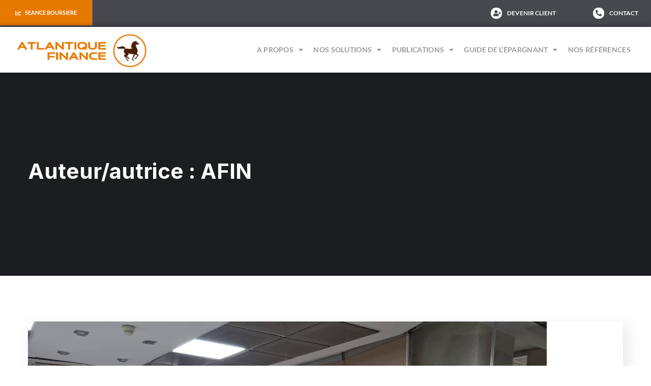

--- FILE ---
content_type: text/html; charset=UTF-8
request_url: https://www.atlantiquefinance.net/author/abadajones/
body_size: 19306
content:
<!doctype html>
<html lang="fr-FR">
<head>
	<meta charset="UTF-8">
	<meta name="viewport" content="width=device-width, initial-scale=1">
	<link rel="profile" href="https://gmpg.org/xfn/11">

	<title>AFIN &#8211; Atlantique Finance</title>
<meta name='robots' content='max-image-preview:large' />
	<style>img:is([sizes="auto" i], [sizes^="auto," i]) { contain-intrinsic-size: 3000px 1500px }</style>
	<link rel='dns-prefetch' href='//fonts.googleapis.com' />
<link rel="alternate" type="application/rss+xml" title="Atlantique Finance &raquo; Flux" href="https://www.atlantiquefinance.net/feed/" />
<link rel="alternate" type="application/rss+xml" title="Atlantique Finance &raquo; Flux des commentaires" href="https://www.atlantiquefinance.net/comments/feed/" />
<link rel="alternate" type="application/rss+xml" title="Atlantique Finance &raquo; Flux des articles écrits par AFIN" href="https://www.atlantiquefinance.net/author/abadajones/feed/" />
<script type="text/javascript">
/* <![CDATA[ */
window._wpemojiSettings = {"baseUrl":"https:\/\/s.w.org\/images\/core\/emoji\/16.0.1\/72x72\/","ext":".png","svgUrl":"https:\/\/s.w.org\/images\/core\/emoji\/16.0.1\/svg\/","svgExt":".svg","source":{"concatemoji":"https:\/\/www.atlantiquefinance.net\/wp-includes\/js\/wp-emoji-release.min.js?ver=6.8.3"}};
/*! This file is auto-generated */
!function(s,n){var o,i,e;function c(e){try{var t={supportTests:e,timestamp:(new Date).valueOf()};sessionStorage.setItem(o,JSON.stringify(t))}catch(e){}}function p(e,t,n){e.clearRect(0,0,e.canvas.width,e.canvas.height),e.fillText(t,0,0);var t=new Uint32Array(e.getImageData(0,0,e.canvas.width,e.canvas.height).data),a=(e.clearRect(0,0,e.canvas.width,e.canvas.height),e.fillText(n,0,0),new Uint32Array(e.getImageData(0,0,e.canvas.width,e.canvas.height).data));return t.every(function(e,t){return e===a[t]})}function u(e,t){e.clearRect(0,0,e.canvas.width,e.canvas.height),e.fillText(t,0,0);for(var n=e.getImageData(16,16,1,1),a=0;a<n.data.length;a++)if(0!==n.data[a])return!1;return!0}function f(e,t,n,a){switch(t){case"flag":return n(e,"\ud83c\udff3\ufe0f\u200d\u26a7\ufe0f","\ud83c\udff3\ufe0f\u200b\u26a7\ufe0f")?!1:!n(e,"\ud83c\udde8\ud83c\uddf6","\ud83c\udde8\u200b\ud83c\uddf6")&&!n(e,"\ud83c\udff4\udb40\udc67\udb40\udc62\udb40\udc65\udb40\udc6e\udb40\udc67\udb40\udc7f","\ud83c\udff4\u200b\udb40\udc67\u200b\udb40\udc62\u200b\udb40\udc65\u200b\udb40\udc6e\u200b\udb40\udc67\u200b\udb40\udc7f");case"emoji":return!a(e,"\ud83e\udedf")}return!1}function g(e,t,n,a){var r="undefined"!=typeof WorkerGlobalScope&&self instanceof WorkerGlobalScope?new OffscreenCanvas(300,150):s.createElement("canvas"),o=r.getContext("2d",{willReadFrequently:!0}),i=(o.textBaseline="top",o.font="600 32px Arial",{});return e.forEach(function(e){i[e]=t(o,e,n,a)}),i}function t(e){var t=s.createElement("script");t.src=e,t.defer=!0,s.head.appendChild(t)}"undefined"!=typeof Promise&&(o="wpEmojiSettingsSupports",i=["flag","emoji"],n.supports={everything:!0,everythingExceptFlag:!0},e=new Promise(function(e){s.addEventListener("DOMContentLoaded",e,{once:!0})}),new Promise(function(t){var n=function(){try{var e=JSON.parse(sessionStorage.getItem(o));if("object"==typeof e&&"number"==typeof e.timestamp&&(new Date).valueOf()<e.timestamp+604800&&"object"==typeof e.supportTests)return e.supportTests}catch(e){}return null}();if(!n){if("undefined"!=typeof Worker&&"undefined"!=typeof OffscreenCanvas&&"undefined"!=typeof URL&&URL.createObjectURL&&"undefined"!=typeof Blob)try{var e="postMessage("+g.toString()+"("+[JSON.stringify(i),f.toString(),p.toString(),u.toString()].join(",")+"));",a=new Blob([e],{type:"text/javascript"}),r=new Worker(URL.createObjectURL(a),{name:"wpTestEmojiSupports"});return void(r.onmessage=function(e){c(n=e.data),r.terminate(),t(n)})}catch(e){}c(n=g(i,f,p,u))}t(n)}).then(function(e){for(var t in e)n.supports[t]=e[t],n.supports.everything=n.supports.everything&&n.supports[t],"flag"!==t&&(n.supports.everythingExceptFlag=n.supports.everythingExceptFlag&&n.supports[t]);n.supports.everythingExceptFlag=n.supports.everythingExceptFlag&&!n.supports.flag,n.DOMReady=!1,n.readyCallback=function(){n.DOMReady=!0}}).then(function(){return e}).then(function(){var e;n.supports.everything||(n.readyCallback(),(e=n.source||{}).concatemoji?t(e.concatemoji):e.wpemoji&&e.twemoji&&(t(e.twemoji),t(e.wpemoji)))}))}((window,document),window._wpemojiSettings);
/* ]]> */
</script>
<style id='wp-emoji-styles-inline-css' type='text/css'>

	img.wp-smiley, img.emoji {
		display: inline !important;
		border: none !important;
		box-shadow: none !important;
		height: 1em !important;
		width: 1em !important;
		margin: 0 0.07em !important;
		vertical-align: -0.1em !important;
		background: none !important;
		padding: 0 !important;
	}
</style>
<link rel='stylesheet' id='wp-block-library-css' href='https://www.atlantiquefinance.net/wp-includes/css/dist/block-library/style.min.css?ver=6.8.3' type='text/css' media='all' />
<style id='classic-theme-styles-inline-css' type='text/css'>
/*! This file is auto-generated */
.wp-block-button__link{color:#fff;background-color:#32373c;border-radius:9999px;box-shadow:none;text-decoration:none;padding:calc(.667em + 2px) calc(1.333em + 2px);font-size:1.125em}.wp-block-file__button{background:#32373c;color:#fff;text-decoration:none}
</style>
<style id='global-styles-inline-css' type='text/css'>
:root{--wp--preset--aspect-ratio--square: 1;--wp--preset--aspect-ratio--4-3: 4/3;--wp--preset--aspect-ratio--3-4: 3/4;--wp--preset--aspect-ratio--3-2: 3/2;--wp--preset--aspect-ratio--2-3: 2/3;--wp--preset--aspect-ratio--16-9: 16/9;--wp--preset--aspect-ratio--9-16: 9/16;--wp--preset--color--black: #000000;--wp--preset--color--cyan-bluish-gray: #abb8c3;--wp--preset--color--white: #ffffff;--wp--preset--color--pale-pink: #f78da7;--wp--preset--color--vivid-red: #cf2e2e;--wp--preset--color--luminous-vivid-orange: #ff6900;--wp--preset--color--luminous-vivid-amber: #fcb900;--wp--preset--color--light-green-cyan: #7bdcb5;--wp--preset--color--vivid-green-cyan: #00d084;--wp--preset--color--pale-cyan-blue: #8ed1fc;--wp--preset--color--vivid-cyan-blue: #0693e3;--wp--preset--color--vivid-purple: #9b51e0;--wp--preset--gradient--vivid-cyan-blue-to-vivid-purple: linear-gradient(135deg,rgba(6,147,227,1) 0%,rgb(155,81,224) 100%);--wp--preset--gradient--light-green-cyan-to-vivid-green-cyan: linear-gradient(135deg,rgb(122,220,180) 0%,rgb(0,208,130) 100%);--wp--preset--gradient--luminous-vivid-amber-to-luminous-vivid-orange: linear-gradient(135deg,rgba(252,185,0,1) 0%,rgba(255,105,0,1) 100%);--wp--preset--gradient--luminous-vivid-orange-to-vivid-red: linear-gradient(135deg,rgba(255,105,0,1) 0%,rgb(207,46,46) 100%);--wp--preset--gradient--very-light-gray-to-cyan-bluish-gray: linear-gradient(135deg,rgb(238,238,238) 0%,rgb(169,184,195) 100%);--wp--preset--gradient--cool-to-warm-spectrum: linear-gradient(135deg,rgb(74,234,220) 0%,rgb(151,120,209) 20%,rgb(207,42,186) 40%,rgb(238,44,130) 60%,rgb(251,105,98) 80%,rgb(254,248,76) 100%);--wp--preset--gradient--blush-light-purple: linear-gradient(135deg,rgb(255,206,236) 0%,rgb(152,150,240) 100%);--wp--preset--gradient--blush-bordeaux: linear-gradient(135deg,rgb(254,205,165) 0%,rgb(254,45,45) 50%,rgb(107,0,62) 100%);--wp--preset--gradient--luminous-dusk: linear-gradient(135deg,rgb(255,203,112) 0%,rgb(199,81,192) 50%,rgb(65,88,208) 100%);--wp--preset--gradient--pale-ocean: linear-gradient(135deg,rgb(255,245,203) 0%,rgb(182,227,212) 50%,rgb(51,167,181) 100%);--wp--preset--gradient--electric-grass: linear-gradient(135deg,rgb(202,248,128) 0%,rgb(113,206,126) 100%);--wp--preset--gradient--midnight: linear-gradient(135deg,rgb(2,3,129) 0%,rgb(40,116,252) 100%);--wp--preset--font-size--small: 13px;--wp--preset--font-size--medium: 20px;--wp--preset--font-size--large: 36px;--wp--preset--font-size--x-large: 42px;--wp--preset--spacing--20: 0.44rem;--wp--preset--spacing--30: 0.67rem;--wp--preset--spacing--40: 1rem;--wp--preset--spacing--50: 1.5rem;--wp--preset--spacing--60: 2.25rem;--wp--preset--spacing--70: 3.38rem;--wp--preset--spacing--80: 5.06rem;--wp--preset--shadow--natural: 6px 6px 9px rgba(0, 0, 0, 0.2);--wp--preset--shadow--deep: 12px 12px 50px rgba(0, 0, 0, 0.4);--wp--preset--shadow--sharp: 6px 6px 0px rgba(0, 0, 0, 0.2);--wp--preset--shadow--outlined: 6px 6px 0px -3px rgba(255, 255, 255, 1), 6px 6px rgba(0, 0, 0, 1);--wp--preset--shadow--crisp: 6px 6px 0px rgba(0, 0, 0, 1);}:where(.is-layout-flex){gap: 0.5em;}:where(.is-layout-grid){gap: 0.5em;}body .is-layout-flex{display: flex;}.is-layout-flex{flex-wrap: wrap;align-items: center;}.is-layout-flex > :is(*, div){margin: 0;}body .is-layout-grid{display: grid;}.is-layout-grid > :is(*, div){margin: 0;}:where(.wp-block-columns.is-layout-flex){gap: 2em;}:where(.wp-block-columns.is-layout-grid){gap: 2em;}:where(.wp-block-post-template.is-layout-flex){gap: 1.25em;}:where(.wp-block-post-template.is-layout-grid){gap: 1.25em;}.has-black-color{color: var(--wp--preset--color--black) !important;}.has-cyan-bluish-gray-color{color: var(--wp--preset--color--cyan-bluish-gray) !important;}.has-white-color{color: var(--wp--preset--color--white) !important;}.has-pale-pink-color{color: var(--wp--preset--color--pale-pink) !important;}.has-vivid-red-color{color: var(--wp--preset--color--vivid-red) !important;}.has-luminous-vivid-orange-color{color: var(--wp--preset--color--luminous-vivid-orange) !important;}.has-luminous-vivid-amber-color{color: var(--wp--preset--color--luminous-vivid-amber) !important;}.has-light-green-cyan-color{color: var(--wp--preset--color--light-green-cyan) !important;}.has-vivid-green-cyan-color{color: var(--wp--preset--color--vivid-green-cyan) !important;}.has-pale-cyan-blue-color{color: var(--wp--preset--color--pale-cyan-blue) !important;}.has-vivid-cyan-blue-color{color: var(--wp--preset--color--vivid-cyan-blue) !important;}.has-vivid-purple-color{color: var(--wp--preset--color--vivid-purple) !important;}.has-black-background-color{background-color: var(--wp--preset--color--black) !important;}.has-cyan-bluish-gray-background-color{background-color: var(--wp--preset--color--cyan-bluish-gray) !important;}.has-white-background-color{background-color: var(--wp--preset--color--white) !important;}.has-pale-pink-background-color{background-color: var(--wp--preset--color--pale-pink) !important;}.has-vivid-red-background-color{background-color: var(--wp--preset--color--vivid-red) !important;}.has-luminous-vivid-orange-background-color{background-color: var(--wp--preset--color--luminous-vivid-orange) !important;}.has-luminous-vivid-amber-background-color{background-color: var(--wp--preset--color--luminous-vivid-amber) !important;}.has-light-green-cyan-background-color{background-color: var(--wp--preset--color--light-green-cyan) !important;}.has-vivid-green-cyan-background-color{background-color: var(--wp--preset--color--vivid-green-cyan) !important;}.has-pale-cyan-blue-background-color{background-color: var(--wp--preset--color--pale-cyan-blue) !important;}.has-vivid-cyan-blue-background-color{background-color: var(--wp--preset--color--vivid-cyan-blue) !important;}.has-vivid-purple-background-color{background-color: var(--wp--preset--color--vivid-purple) !important;}.has-black-border-color{border-color: var(--wp--preset--color--black) !important;}.has-cyan-bluish-gray-border-color{border-color: var(--wp--preset--color--cyan-bluish-gray) !important;}.has-white-border-color{border-color: var(--wp--preset--color--white) !important;}.has-pale-pink-border-color{border-color: var(--wp--preset--color--pale-pink) !important;}.has-vivid-red-border-color{border-color: var(--wp--preset--color--vivid-red) !important;}.has-luminous-vivid-orange-border-color{border-color: var(--wp--preset--color--luminous-vivid-orange) !important;}.has-luminous-vivid-amber-border-color{border-color: var(--wp--preset--color--luminous-vivid-amber) !important;}.has-light-green-cyan-border-color{border-color: var(--wp--preset--color--light-green-cyan) !important;}.has-vivid-green-cyan-border-color{border-color: var(--wp--preset--color--vivid-green-cyan) !important;}.has-pale-cyan-blue-border-color{border-color: var(--wp--preset--color--pale-cyan-blue) !important;}.has-vivid-cyan-blue-border-color{border-color: var(--wp--preset--color--vivid-cyan-blue) !important;}.has-vivid-purple-border-color{border-color: var(--wp--preset--color--vivid-purple) !important;}.has-vivid-cyan-blue-to-vivid-purple-gradient-background{background: var(--wp--preset--gradient--vivid-cyan-blue-to-vivid-purple) !important;}.has-light-green-cyan-to-vivid-green-cyan-gradient-background{background: var(--wp--preset--gradient--light-green-cyan-to-vivid-green-cyan) !important;}.has-luminous-vivid-amber-to-luminous-vivid-orange-gradient-background{background: var(--wp--preset--gradient--luminous-vivid-amber-to-luminous-vivid-orange) !important;}.has-luminous-vivid-orange-to-vivid-red-gradient-background{background: var(--wp--preset--gradient--luminous-vivid-orange-to-vivid-red) !important;}.has-very-light-gray-to-cyan-bluish-gray-gradient-background{background: var(--wp--preset--gradient--very-light-gray-to-cyan-bluish-gray) !important;}.has-cool-to-warm-spectrum-gradient-background{background: var(--wp--preset--gradient--cool-to-warm-spectrum) !important;}.has-blush-light-purple-gradient-background{background: var(--wp--preset--gradient--blush-light-purple) !important;}.has-blush-bordeaux-gradient-background{background: var(--wp--preset--gradient--blush-bordeaux) !important;}.has-luminous-dusk-gradient-background{background: var(--wp--preset--gradient--luminous-dusk) !important;}.has-pale-ocean-gradient-background{background: var(--wp--preset--gradient--pale-ocean) !important;}.has-electric-grass-gradient-background{background: var(--wp--preset--gradient--electric-grass) !important;}.has-midnight-gradient-background{background: var(--wp--preset--gradient--midnight) !important;}.has-small-font-size{font-size: var(--wp--preset--font-size--small) !important;}.has-medium-font-size{font-size: var(--wp--preset--font-size--medium) !important;}.has-large-font-size{font-size: var(--wp--preset--font-size--large) !important;}.has-x-large-font-size{font-size: var(--wp--preset--font-size--x-large) !important;}
:where(.wp-block-post-template.is-layout-flex){gap: 1.25em;}:where(.wp-block-post-template.is-layout-grid){gap: 1.25em;}
:where(.wp-block-columns.is-layout-flex){gap: 2em;}:where(.wp-block-columns.is-layout-grid){gap: 2em;}
:root :where(.wp-block-pullquote){font-size: 1.5em;line-height: 1.6;}
</style>
<link rel='stylesheet' id='ditty-news-ticker-font-css' href='https://www.atlantiquefinance.net/wp-content/plugins/ditty-news-ticker/legacy/inc/static/libs/fontastic/styles.css?ver=3.1.58' type='text/css' media='all' />
<link rel='stylesheet' id='ditty-news-ticker-css' href='https://www.atlantiquefinance.net/wp-content/plugins/ditty-news-ticker/legacy/inc/static/css/style.css?ver=3.1.58' type='text/css' media='all' />
<link rel='stylesheet' id='ditty-displays-css' href='https://www.atlantiquefinance.net/wp-content/plugins/ditty-news-ticker/build/dittyDisplays.css?ver=3.1.58' type='text/css' media='all' />
<link rel='stylesheet' id='ditty-fontawesome-css' href='https://www.atlantiquefinance.net/wp-content/plugins/ditty-news-ticker/includes/libs/fontawesome-6.4.0/css/all.css?ver=6.4.0' type='text/css' media='' />
<link rel='stylesheet' id='rs-plugin-settings-css' href='https://www.atlantiquefinance.net/wp-content/plugins/revslider/public/assets/css/rs6.css?ver=6.2.2' type='text/css' media='all' />
<style id='rs-plugin-settings-inline-css' type='text/css'>
#rs-demo-id {}
</style>
<link rel='stylesheet' id='maxbizz-fonts-css' href='https://fonts.googleapis.com/css?family=Open+Sans%3A300%2C300i%2C400%2C400i%2C600%2C600i%2C700%2C700i%2C800%2C800i%7CInter%3A300%2C300i%2C400%2C400i%2C500%2C500i%2C600%2C600i%2C700%2C700i%2C800%2C800i%2C900%2C900i&#038;subset=latin%2Clatin-ext' type='text/css' media='all' />
<link rel='stylesheet' id='bootstrap-css' href='https://www.atlantiquefinance.net/wp-content/themes/maxbizz/css/bootstrap.css?ver=4.0' type='text/css' media='all' />
<link rel='stylesheet' id='maxbizz-flaticon-css' href='https://www.atlantiquefinance.net/wp-content/themes/maxbizz/css/flaticon.css?ver=6.8.3' type='text/css' media='all' />
<link rel='stylesheet' id='owl-slider-css' href='https://www.atlantiquefinance.net/wp-content/themes/maxbizz/css/owl.carousel.min.css?ver=6.8.3' type='text/css' media='all' />
<link rel='stylesheet' id='lightgallery-css' href='https://www.atlantiquefinance.net/wp-content/themes/maxbizz/css/lightgallery.css?ver=6.8.3' type='text/css' media='all' />
<link rel='stylesheet' id='maxbizz-style-css' href='https://www.atlantiquefinance.net/wp-content/themes/maxbizz/style.css?ver=6.8.3' type='text/css' media='all' />
<link rel='stylesheet' id='bdt-uikit-css' href='https://www.atlantiquefinance.net/wp-content/plugins/bdthemes-element-pack/assets/css/bdt-uikit.css?ver=3.21.7' type='text/css' media='all' />
<link rel='stylesheet' id='ep-helper-css' href='https://www.atlantiquefinance.net/wp-content/plugins/bdthemes-element-pack/assets/css/ep-helper.css?ver=8.4.1' type='text/css' media='all' />
<link rel='stylesheet' id='ep-advanced-button-css' href='https://www.atlantiquefinance.net/wp-content/plugins/bdthemes-element-pack/assets/css/ep-advanced-button.css?ver=8.4.1' type='text/css' media='all' />
<link rel='stylesheet' id='elementor-frontend-css' href='https://www.atlantiquefinance.net/wp-content/plugins/elementor/assets/css/frontend.min.css?ver=3.31.3' type='text/css' media='all' />
<link rel='stylesheet' id='widget-image-css' href='https://www.atlantiquefinance.net/wp-content/plugins/elementor/assets/css/widget-image.min.css?ver=3.31.3' type='text/css' media='all' />
<link rel='stylesheet' id='widget-nav-menu-css' href='https://www.atlantiquefinance.net/wp-content/plugins/elementor-pro/assets/css/widget-nav-menu.min.css?ver=3.31.2' type='text/css' media='all' />
<link rel='stylesheet' id='widget-heading-css' href='https://www.atlantiquefinance.net/wp-content/plugins/elementor/assets/css/widget-heading.min.css?ver=3.31.3' type='text/css' media='all' />
<link rel='stylesheet' id='widget-divider-css' href='https://www.atlantiquefinance.net/wp-content/plugins/elementor/assets/css/widget-divider.min.css?ver=3.31.3' type='text/css' media='all' />
<link rel='stylesheet' id='widget-icon-list-css' href='https://www.atlantiquefinance.net/wp-content/plugins/elementor/assets/css/widget-icon-list.min.css?ver=3.31.3' type='text/css' media='all' />
<link rel='stylesheet' id='elementor-icons-css' href='https://www.atlantiquefinance.net/wp-content/plugins/elementor/assets/lib/eicons/css/elementor-icons.min.css?ver=5.43.0' type='text/css' media='all' />
<link rel='stylesheet' id='elementor-post-6-css' href='https://www.atlantiquefinance.net/wp-content/uploads/elementor/css/post-6.css?ver=1756805983' type='text/css' media='all' />
<link rel='stylesheet' id='powerpack-frontend-css' href='https://www.atlantiquefinance.net/wp-content/plugins/powerpack-elements/assets/css/min/frontend.min.css?ver=2.10.22' type='text/css' media='all' />
<link rel='stylesheet' id='elementor-post-13-css' href='https://www.atlantiquefinance.net/wp-content/uploads/elementor/css/post-13.css?ver=1756805984' type='text/css' media='all' />
<link rel='stylesheet' id='elementor-post-194-css' href='https://www.atlantiquefinance.net/wp-content/uploads/elementor/css/post-194.css?ver=1756805984' type='text/css' media='all' />
<link rel='stylesheet' id='elementor-gf-local-roboto-css' href='https://www.atlantiquefinance.net/wp-content/uploads/elementor/google-fonts/css/roboto.css?ver=1756805143' type='text/css' media='all' />
<link rel='stylesheet' id='elementor-gf-local-robotoslab-css' href='https://www.atlantiquefinance.net/wp-content/uploads/elementor/google-fonts/css/robotoslab.css?ver=1756805146' type='text/css' media='all' />
<link rel='stylesheet' id='elementor-gf-local-lato-css' href='https://www.atlantiquefinance.net/wp-content/uploads/elementor/google-fonts/css/lato.css?ver=1756805146' type='text/css' media='all' />
<link rel='stylesheet' id='elementor-icons-shared-0-css' href='https://www.atlantiquefinance.net/wp-content/plugins/elementor/assets/lib/font-awesome/css/fontawesome.min.css?ver=5.15.3' type='text/css' media='all' />
<link rel='stylesheet' id='elementor-icons-fa-solid-css' href='https://www.atlantiquefinance.net/wp-content/plugins/elementor/assets/lib/font-awesome/css/solid.min.css?ver=5.15.3' type='text/css' media='all' />
<script type="text/javascript" id="jquery-core-js-extra">
/* <![CDATA[ */
var pp = {"ajax_url":"https:\/\/www.atlantiquefinance.net\/wp-admin\/admin-ajax.php"};
/* ]]> */
</script>
<script type="text/javascript" src="https://www.atlantiquefinance.net/wp-includes/js/jquery/jquery.min.js?ver=3.7.1" id="jquery-core-js"></script>
<script type="text/javascript" src="https://www.atlantiquefinance.net/wp-includes/js/jquery/jquery-migrate.min.js?ver=3.4.1" id="jquery-migrate-js"></script>
<script type="text/javascript" id="maxbizz_scripts-js-extra">
/* <![CDATA[ */
var maxbizz_loadmore_params = {"ajaxurl":"https:\/\/www.atlantiquefinance.net\/wp-admin\/admin-ajax.php"};
/* ]]> */
</script>
<script type="text/javascript" src="https://www.atlantiquefinance.net/wp-content/themes/maxbizz/js/myloadmore.js?ver=1769749256" id="maxbizz_scripts-js"></script>
<script type="text/javascript" src="https://www.atlantiquefinance.net/wp-content/plugins/revslider/public/assets/js/rbtools.min.js?ver=6.0" id="tp-tools-js"></script>
<script type="text/javascript" src="https://www.atlantiquefinance.net/wp-content/plugins/revslider/public/assets/js/rs6.min.js?ver=6.2.2" id="revmin-js"></script>
<link rel="https://api.w.org/" href="https://www.atlantiquefinance.net/wp-json/" /><link rel="alternate" title="JSON" type="application/json" href="https://www.atlantiquefinance.net/wp-json/wp/v2/users/1" /><link rel="EditURI" type="application/rsd+xml" title="RSD" href="https://www.atlantiquefinance.net/xmlrpc.php?rsd" />
<meta name="generator" content="WordPress 6.8.3" />

		<!-- GA Google Analytics @ https://m0n.co/ga -->
		<script>
			(function(i,s,o,g,r,a,m){i['GoogleAnalyticsObject']=r;i[r]=i[r]||function(){
			(i[r].q=i[r].q||[]).push(arguments)},i[r].l=1*new Date();a=s.createElement(o),
			m=s.getElementsByTagName(o)[0];a.async=1;a.src=g;m.parentNode.insertBefore(a,m)
			})(window,document,'script','https://www.google-analytics.com/analytics.js','ga');
			ga('create', 'G-Y5T1F43ESD', 'auto');
			ga('send', 'pageview');
		</script>

	<style type="text/css">
		  	/****Main Color****/

			/*Background Color*/
			.bg-primary,
			.list-primary li:before,
			.btn-details:hover,
			.owl-carousel .owl-dots button.owl-dot.active span,
			.owl-carousel .owl-dots button.owl-dot:hover span,
			.owl-carousel .owl-nav button.owl-prev:hover,.owl-carousel .owl-nav button.owl-next:hover,
			.octf-btn,
			.octf-btn-dark:hover, .octf-btn-dark:focus,
			.octf-btn-light:hover, .octf-btn-light:focus,
			.octf-btn.octf-btn-border:hover, .octf-btn.octf-btn-border:focus,
			.main-navigation > ul > li:before,
			.post-box .post-cat a,
			.post-box .btn-play:hover i,
			.page-pagination li span, .page-pagination li a:hover,
			.blog-post .share-post a,
			.post-nav > div .thumb-post:before,
			.post-nav .post-prev.not-thumb a:hover .thumb-post:before,
			.post-nav .post-next.not-thumb a:hover .thumb-post:before,
			.widget-area .widget .widget-title:before,
			.widget-area .widget_categories ul li a:before,.widget-area .widget_product_categories ul li a:before,.widget-area .widget_archive ul li a:before,
			.search-form .search-submit,
			.author-widget_social a:hover,
			.bline-yes .icon-box-1:after,
			.bline-yes .icon-box-2 .content-box:after,
			.box-s2.icon-right .icon-main,
			.ot-image-box:hover .link-box,
			.line-progress .progress-bar,
			.ot-pricing-table.is-featured .inner-table .title-table span,
			.ot-pricing-table.is-featured .octf-btn,
			.circle-social .team-social a:hover,
			.ot-accordions .acc-item.current .acc-toggle,
			.ot-testimonials .tphoto:after,
			.ot-message-box .icon-main,
			.ot-minicart .count,
			.ot-heading > span.is_line:before,
			.mc4wp-form-fields .subscribe-inner-form .subscribe-btn-icon:hover,
			#back-to-top,
			.error-404 .page-content form button:hover,
			.woocommerce ul.products li.product .added_to_cart, .woocommerce ul.products li.product .product_type_grouped, .woocommerce-page ul.products li.product .added_to_cart, .woocommerce-page ul.products li.product .product_type_grouped,
			.woocommerce #respond input#submit.alt, .woocommerce a.button.alt,.woocommerce button.button.alt, .woocommerce input.button.alt,.woocommerce #respond input#submit, .woocommerce a.button,.woocommerce input.button, .woocommerce button.button.alt.disabled,
			.woocommerce button.button,
			.woocommerce-mini-cart__buttons a.button.wc-forward,
			.woocommerce-mini-cart__buttons a.button.wc-forward:hover{ background: ; }
			.post-box .entry-meta .btn-details:hover, 
			.widget .tagcloud a:hover,
			.ot-heading > span.is_highlight,
			.icon-box-1 .icon-main{background: rgb(0,0,0);}
			.team-3 .team-thumb a:before{background: rgb(0,0,0);}
			.projects-grid .projects-box .portfolio-info,
			.projects-grid.style-3 .projects-thumbnail .overlay{background: rgb(0,0,0);}

			/*Background Image*/
			.author-widget_wrapper:before{ background-image: linear-gradient(230deg,  -150%, #fff 80%); }

			/*Border Color*/
			.octf-btn.octf-btn-border,
			.post-box .entry-meta .btn-details:hover,
			.post-box .btn-play:hover i,
			.page-pagination li span, .page-pagination li a:hover,
			.blog-post .tagcloud a:hover,
			.widget .tagcloud a:hover,
			.ot-heading > span.is_highlight,
			.ot-image-box:hover .link-box,
			.ot-accordions .acc-item.current .acc-toggle,
			.ot-tabs .tab-link.current, .ot-tabs .tab-link:hover,
			.ot-video-button a:hover span,
			.woocommerce div.product .woocommerce-tabs ul.tabs li a:hover,
			.woocommerce div.product .woocommerce-tabs ul.tabs li.active a{ border-color: ; }

			/*Border Top Color*/
			.woocommerce-message,
			.woocommerce-info{ border-top-color: ; }

			/*Color*/
			blockquote:before,
			blockquote cite,
			.text-primary,
			.link-details,
			.link-details:visited,
			.octf-btn.octf-btn-border,
			.octf-btn.octf-btn-border:visited,
			a:hover, a:focus, a:active,
			.main-navigation > ul > li:hover > a,
			.main-navigation ul li li a:hover,.main-navigation ul ul.sub-menu li.current-menu-item > a,.main-navigation ul ul.sub-menu li.current-menu-ancestor > a,
			.main-navigation ul > li.menu-item-has-children:hover > a,
			.main-navigation ul > li.menu-item-has-children:hover > a:after,
			.main-navigation ul > li.menu-item-has-children > a:hover:after,
			.header_mobile .mobile_nav .mobile_mainmenu li li a:hover,.header_mobile .mobile_nav .mobile_mainmenu ul > li > ul > li.current-menu-ancestor > a,
			.header_mobile .mobile_nav .mobile_mainmenu > li > a:hover, .header_mobile .mobile_nav .mobile_mainmenu > li.current-menu-item > a,.header_mobile .mobile_nav .mobile_mainmenu > li.current-menu-ancestor > a,
			.post-box .entry-meta a:hover,
			.post-box .entry-meta .btn-details:hover,
			.post-box .entry-title a:hover,
			.post-box .link-box a:hover,
			.post-box .link-box i,
			.post-box .quote-box i,
			.post-box .quote-box .quote-text span,
			.blog-post .tagcloud a:hover,
			.blog-post .author-bio .author-info .author-socials a:hover,
			.comments-area .comment-item .comment-meta .comment-reply-link,
			.comment-respond .comment-reply-title small a:hover,
			.comment-form .logged-in-as a:hover,
			.widget .tagcloud a:hover,
			.widget-area .widget ul:not(.recent-news) > li a:hover,
			.widget-area .widget_categories ul li a:hover + span.posts-count,.widget-area .widget_product_categories ul li a:hover + span.posts-count,.widget-area .widget_archive ul li a:hover + span.posts-count,
			.ot-heading > span,
			.icon-box .icon-main,
			.icon-box-grid .icon-box .icon-main,
			.icon-box-grid .icon-box .content-box .title-box a:hover,
			.icon-box-grid .icon-box:hover .icon-main,
			.ot-image-box .link-box,
			.ot-counter span,
			.ot-counter-2 i,
			.ot-countdown li.seperator,
			.ot-pricing-table .inner-table h2,
			.project_filters li a:before,
			.project_filters li a .filter-count,
			.project_filters li a.selected, .project_filters li a:hover,
			.ot-team .team-info span,
			.ot-testimonials .t-head span,
			.woocommerce ul.products li.product .price .woocommerce-Price-amount, .woocommerce-page ul.products li.product .price .woocommerce-Price-amount,
			.woocommerce table.shop_table td.product-price, .woocommerce table.shop_table td.product-subtotal,
			.woocommerce-message:before,
			.woocommerce-info:before,
			.woocommerce .woocommerce-Price-amount,
			.woocommerce .site ul.product_list_widget li a:not(.remove):hover,
			.woocommerce .woocommerce-widget-layered-nav-list li a:hover,
			.woocommerce .widget_price_filter .price_slider_amount button.button,
			.woocommerce div.product p.price,.woocommerce div.product span.price{ color: ; }

			/*Other*/
			.icon-box .icon-main svg,
			.icon-box-grid .icon-box .icon-main svg,
			.ot-counter-2 svg{ fill: ; }
				</style><meta name="generator" content="Elementor 3.31.3; features: additional_custom_breakpoints, e_element_cache; settings: css_print_method-external, google_font-enabled, font_display-auto">
			<style>
				.e-con.e-parent:nth-of-type(n+4):not(.e-lazyloaded):not(.e-no-lazyload),
				.e-con.e-parent:nth-of-type(n+4):not(.e-lazyloaded):not(.e-no-lazyload) * {
					background-image: none !important;
				}
				@media screen and (max-height: 1024px) {
					.e-con.e-parent:nth-of-type(n+3):not(.e-lazyloaded):not(.e-no-lazyload),
					.e-con.e-parent:nth-of-type(n+3):not(.e-lazyloaded):not(.e-no-lazyload) * {
						background-image: none !important;
					}
				}
				@media screen and (max-height: 640px) {
					.e-con.e-parent:nth-of-type(n+2):not(.e-lazyloaded):not(.e-no-lazyload),
					.e-con.e-parent:nth-of-type(n+2):not(.e-lazyloaded):not(.e-no-lazyload) * {
						background-image: none !important;
					}
				}
			</style>
			<meta name="generator" content="Powered by Slider Revolution 6.2.2 - responsive, Mobile-Friendly Slider Plugin for WordPress with comfortable drag and drop interface." />
<link rel="icon" href="https://www.atlantiquefinance.net/wp-content/uploads/2020/10/cropped-Favicon-150x150.png" sizes="32x32" />
<link rel="icon" href="https://www.atlantiquefinance.net/wp-content/uploads/2020/10/cropped-Favicon-300x300.png" sizes="192x192" />
<link rel="apple-touch-icon" href="https://www.atlantiquefinance.net/wp-content/uploads/2020/10/cropped-Favicon-300x300.png" />
<meta name="msapplication-TileImage" content="https://www.atlantiquefinance.net/wp-content/uploads/2020/10/cropped-Favicon-300x300.png" />
<script type="text/javascript">function setREVStartSize(e){			
			try {								
				var pw = document.getElementById(e.c).parentNode.offsetWidth,
					newh;
				pw = pw===0 || isNaN(pw) ? window.innerWidth : pw;
				e.tabw = e.tabw===undefined ? 0 : parseInt(e.tabw);
				e.thumbw = e.thumbw===undefined ? 0 : parseInt(e.thumbw);
				e.tabh = e.tabh===undefined ? 0 : parseInt(e.tabh);
				e.thumbh = e.thumbh===undefined ? 0 : parseInt(e.thumbh);
				e.tabhide = e.tabhide===undefined ? 0 : parseInt(e.tabhide);
				e.thumbhide = e.thumbhide===undefined ? 0 : parseInt(e.thumbhide);
				e.mh = e.mh===undefined || e.mh=="" || e.mh==="auto" ? 0 : parseInt(e.mh,0);		
				if(e.layout==="fullscreen" || e.l==="fullscreen") 						
					newh = Math.max(e.mh,window.innerHeight);				
				else{					
					e.gw = Array.isArray(e.gw) ? e.gw : [e.gw];
					for (var i in e.rl) if (e.gw[i]===undefined || e.gw[i]===0) e.gw[i] = e.gw[i-1];					
					e.gh = e.el===undefined || e.el==="" || (Array.isArray(e.el) && e.el.length==0)? e.gh : e.el;
					e.gh = Array.isArray(e.gh) ? e.gh : [e.gh];
					for (var i in e.rl) if (e.gh[i]===undefined || e.gh[i]===0) e.gh[i] = e.gh[i-1];
										
					var nl = new Array(e.rl.length),
						ix = 0,						
						sl;					
					e.tabw = e.tabhide>=pw ? 0 : e.tabw;
					e.thumbw = e.thumbhide>=pw ? 0 : e.thumbw;
					e.tabh = e.tabhide>=pw ? 0 : e.tabh;
					e.thumbh = e.thumbhide>=pw ? 0 : e.thumbh;					
					for (var i in e.rl) nl[i] = e.rl[i]<window.innerWidth ? 0 : e.rl[i];
					sl = nl[0];									
					for (var i in nl) if (sl>nl[i] && nl[i]>0) { sl = nl[i]; ix=i;}															
					var m = pw>(e.gw[ix]+e.tabw+e.thumbw) ? 1 : (pw-(e.tabw+e.thumbw)) / (e.gw[ix]);					

					newh =  (e.type==="carousel" && e.justify==="true" ? e.gh[ix] : (e.gh[ix] * m)) + (e.tabh + e.thumbh);
				}			
				
				if(window.rs_init_css===undefined) window.rs_init_css = document.head.appendChild(document.createElement("style"));					
				document.getElementById(e.c).height = newh;
				window.rs_init_css.innerHTML += "#"+e.c+"_wrapper { height: "+newh+"px }";				
			} catch(e){
				console.log("Failure at Presize of Slider:" + e)
			}					   
		  };</script>
		<style type="text/css" id="wp-custom-css">
			.post-box .post-inner{
	margin-bottom: 30px;
}		</style>
		</head>

<body class="archive author author-abadajones author-1 wp-theme-maxbizz elementor-default elementor-kit-6 maxbizz-theme-ver-1.0 wordpress-version-6.8.3">

<div id="page" class="site">

		<header data-elementor-type="header" data-elementor-id="13" class="elementor elementor-13 elementor-location-header" data-elementor-settings="{&quot;element_pack_global_tooltip_width&quot;:{&quot;unit&quot;:&quot;px&quot;,&quot;size&quot;:&quot;&quot;,&quot;sizes&quot;:[]},&quot;element_pack_global_tooltip_width_tablet&quot;:{&quot;unit&quot;:&quot;px&quot;,&quot;size&quot;:&quot;&quot;,&quot;sizes&quot;:[]},&quot;element_pack_global_tooltip_width_mobile&quot;:{&quot;unit&quot;:&quot;px&quot;,&quot;size&quot;:&quot;&quot;,&quot;sizes&quot;:[]},&quot;element_pack_global_tooltip_padding&quot;:{&quot;unit&quot;:&quot;px&quot;,&quot;top&quot;:&quot;&quot;,&quot;right&quot;:&quot;&quot;,&quot;bottom&quot;:&quot;&quot;,&quot;left&quot;:&quot;&quot;,&quot;isLinked&quot;:true},&quot;element_pack_global_tooltip_padding_tablet&quot;:{&quot;unit&quot;:&quot;px&quot;,&quot;top&quot;:&quot;&quot;,&quot;right&quot;:&quot;&quot;,&quot;bottom&quot;:&quot;&quot;,&quot;left&quot;:&quot;&quot;,&quot;isLinked&quot;:true},&quot;element_pack_global_tooltip_padding_mobile&quot;:{&quot;unit&quot;:&quot;px&quot;,&quot;top&quot;:&quot;&quot;,&quot;right&quot;:&quot;&quot;,&quot;bottom&quot;:&quot;&quot;,&quot;left&quot;:&quot;&quot;,&quot;isLinked&quot;:true},&quot;element_pack_global_tooltip_border_radius&quot;:{&quot;unit&quot;:&quot;px&quot;,&quot;top&quot;:&quot;&quot;,&quot;right&quot;:&quot;&quot;,&quot;bottom&quot;:&quot;&quot;,&quot;left&quot;:&quot;&quot;,&quot;isLinked&quot;:true},&quot;element_pack_global_tooltip_border_radius_tablet&quot;:{&quot;unit&quot;:&quot;px&quot;,&quot;top&quot;:&quot;&quot;,&quot;right&quot;:&quot;&quot;,&quot;bottom&quot;:&quot;&quot;,&quot;left&quot;:&quot;&quot;,&quot;isLinked&quot;:true},&quot;element_pack_global_tooltip_border_radius_mobile&quot;:{&quot;unit&quot;:&quot;px&quot;,&quot;top&quot;:&quot;&quot;,&quot;right&quot;:&quot;&quot;,&quot;bottom&quot;:&quot;&quot;,&quot;left&quot;:&quot;&quot;,&quot;isLinked&quot;:true}}" data-elementor-post-type="elementor_library">
					<section class="elementor-section elementor-top-section elementor-element elementor-element-1d81ea17 elementor-section-full_width elementor-section-content-middle elementor-section-height-default elementor-section-height-default" data-id="1d81ea17" data-element_type="section" data-settings="{&quot;background_background&quot;:&quot;classic&quot;}">
						<div class="elementor-container elementor-column-gap-no">
					<div class="elementor-column elementor-col-33 elementor-top-column elementor-element elementor-element-a92e837 ot-flex-column-vertical" data-id="a92e837" data-element_type="column">
			<div class="elementor-widget-wrap elementor-element-populated">
						<div class="elementor-element elementor-element-17a2dbe elementor-align-left elementor-widget elementor-widget-bdt-advanced-button" data-id="17a2dbe" data-element_type="widget" data-widget_type="bdt-advanced-button.default">
				<div class="elementor-widget-container">
							<div class="bdt-ep-button-wrapper">
			<a href="https://e-bourse.atlantiquefinance.net/auth/login" target="_blank" class="bdt-ep-button bdt-ep-button-effect-a bdt-ep-button-size-md">
						<div class="bdt-ep-button-content-wrapper bdt-flex bdt-flex-middle bdt-flex-center  " data-text="SEANCE BOURSIERE">
							<div class="bdt-ep-button-icon bdt-flex-center bdt-flex-align-left">
					<div class="bdt-ep-button-icon-inner">

						<i aria-hidden="true" class="fa-fw fas fa-chart-line"></i>
					</div>
				</div>
			
			<div class="bdt-ep-button-text">

				<span class="avdbtn-text">
					SEANCE BOURSIERE				</span>

							</div>

			
		</div>
					</a>
		</div>
						</div>
				</div>
					</div>
		</div>
				<div class="elementor-column elementor-col-33 elementor-top-column elementor-element elementor-element-43cdea78 ot-flex-column-vertical" data-id="43cdea78" data-element_type="column">
			<div class="elementor-widget-wrap elementor-element-populated">
						<div class="elementor-element elementor-element-7b14ea6c elementor-align-right elementor-tablet-align-right elementor-mobile-align-center elementor-widget__width-initial elementor-widget elementor-widget-bdt-advanced-button" data-id="7b14ea6c" data-element_type="widget" data-widget_type="bdt-advanced-button.default">
				<div class="elementor-widget-container">
							<div class="bdt-ep-button-wrapper">
			<a href="https://www.atlantiquefinance.net/devenir-client-chez-atlantique-finance/" class="bdt-ep-button bdt-ep-button-effect-e bdt-ep-button-size-md">
						<div class="bdt-ep-button-content-wrapper bdt-flex bdt-flex-middle bdt-flex-center  " data-text="DEVENIR CLIENT">
							<div class="bdt-ep-button-icon bdt-flex-center bdt-flex-align-left">
					<div class="bdt-ep-button-icon-inner">

						<i aria-hidden="true" class="fa-fw fas fa-user-plus"></i>
					</div>
				</div>
			
			<div class="bdt-ep-button-text">

				<span class="avdbtn-text">
					DEVENIR CLIENT				</span>

							</div>

			
		</div>
					</a>
		</div>
						</div>
				</div>
					</div>
		</div>
				<div class="elementor-column elementor-col-33 elementor-top-column elementor-element elementor-element-2b77c31e ot-flex-column-vertical" data-id="2b77c31e" data-element_type="column">
			<div class="elementor-widget-wrap elementor-element-populated">
						<div class="elementor-element elementor-element-5339d70d elementor-align-right elementor-tablet-align-right elementor-mobile-align-center elementor-widget elementor-widget-bdt-advanced-button" data-id="5339d70d" data-element_type="widget" data-widget_type="bdt-advanced-button.default">
				<div class="elementor-widget-container">
							<div class="bdt-ep-button-wrapper">
			<a href="#elementor-action%3Aaction%3Dpopup%3Aopen%26settings%3DeyJpZCI6IjE3MTkiLCJ0b2dnbGUiOmZhbHNlfQ%3D%3D" class="bdt-ep-button bdt-ep-button-effect-e bdt-ep-button-size-md">
						<div class="bdt-ep-button-content-wrapper bdt-flex bdt-flex-middle bdt-flex-center  " data-text="CONTACT">
							<div class="bdt-ep-button-icon bdt-flex-center bdt-flex-align-left">
					<div class="bdt-ep-button-icon-inner">

						<i aria-hidden="true" class="fa-fw fas fa-phone-alt"></i>
					</div>
				</div>
			
			<div class="bdt-ep-button-text">

				<span class="avdbtn-text">
					CONTACT				</span>

							</div>

			
		</div>
					</a>
		</div>
						</div>
				</div>
					</div>
		</div>
					</div>
		</section>
				<section class="elementor-section elementor-top-section elementor-element elementor-element-643bd28 elementor-section-content-middle elementor-section-stretched elementor-section-full_width elementor-section-height-default elementor-section-height-default" data-id="643bd28" data-element_type="section" data-settings="{&quot;stretch_section&quot;:&quot;section-stretched&quot;}">
						<div class="elementor-container elementor-column-gap-no">
					<div class="elementor-column elementor-col-50 elementor-top-column elementor-element elementor-element-4be5ed09 ot-flex-column-vertical" data-id="4be5ed09" data-element_type="column">
			<div class="elementor-widget-wrap elementor-element-populated">
						<div class="elementor-element elementor-element-196dc25b elementor-widget elementor-widget-image" data-id="196dc25b" data-element_type="widget" data-widget_type="image.default">
				<div class="elementor-widget-container">
																<a href="https://www.atlantiquefinance.net">
							<img fetchpriority="high" width="571" height="150" src="https://www.atlantiquefinance.net/wp-content/uploads/2020/03/Logo-AFIN.png" class="attachment-large size-large wp-image-16" alt="" srcset="https://www.atlantiquefinance.net/wp-content/uploads/2020/03/Logo-AFIN.png 571w, https://www.atlantiquefinance.net/wp-content/uploads/2020/03/Logo-AFIN-300x79.png 300w" sizes="(max-width: 571px) 100vw, 571px" />								</a>
															</div>
				</div>
					</div>
		</div>
				<div class="elementor-column elementor-col-50 elementor-top-column elementor-element elementor-element-3c776df0 ot-flex-column-vertical" data-id="3c776df0" data-element_type="column">
			<div class="elementor-widget-wrap elementor-element-populated">
						<div class="elementor-element elementor-element-43af381d elementor-nav-menu__align-end elementor-nav-menu--stretch elementor-nav-menu--dropdown-tablet elementor-nav-menu__text-align-aside elementor-nav-menu--toggle elementor-nav-menu--burger elementor-widget elementor-widget-nav-menu" data-id="43af381d" data-element_type="widget" data-settings="{&quot;full_width&quot;:&quot;stretch&quot;,&quot;layout&quot;:&quot;horizontal&quot;,&quot;submenu_icon&quot;:{&quot;value&quot;:&quot;&lt;i class=\&quot;fas fa-caret-down\&quot;&gt;&lt;\/i&gt;&quot;,&quot;library&quot;:&quot;fa-solid&quot;},&quot;toggle&quot;:&quot;burger&quot;}" data-widget_type="nav-menu.default">
				<div class="elementor-widget-container">
								<nav aria-label="Menu" class="elementor-nav-menu--main elementor-nav-menu__container elementor-nav-menu--layout-horizontal e--pointer-underline e--animation-fade">
				<ul id="menu-1-43af381d" class="elementor-nav-menu"><li class="menu-item menu-item-type-custom menu-item-object-custom menu-item-has-children menu-item-19"><a class="elementor-item">A PROPOS</a>
<ul class="sub-menu elementor-nav-menu--dropdown">
	<li class="menu-item menu-item-type-post_type menu-item-object-page menu-item-234"><a href="https://www.atlantiquefinance.net/presentation/" class="elementor-sub-item">Présentation</a></li>
	<li class="menu-item menu-item-type-post_type menu-item-object-page menu-item-229"><a href="https://www.atlantiquefinance.net/nos-metiers/" class="elementor-sub-item">Nos Métiers</a></li>
	<li class="menu-item menu-item-type-post_type menu-item-object-page menu-item-246"><a href="https://www.atlantiquefinance.net/vision-et-mission/" class="elementor-sub-item">Vision et Mission</a></li>
	<li class="menu-item menu-item-type-post_type menu-item-object-page menu-item-245"><a href="https://www.atlantiquefinance.net/valeurs/" class="elementor-sub-item">Valeurs</a></li>
	<li class="menu-item menu-item-type-post_type menu-item-object-page menu-item-369"><a href="https://www.atlantiquefinance.net/positionnement/" class="elementor-sub-item">Positionnement</a></li>
</ul>
</li>
<li class="menu-item menu-item-type-custom menu-item-object-custom menu-item-has-children menu-item-778"><a href="#" class="elementor-item elementor-item-anchor">NOS SOLUTIONS</a>
<ul class="sub-menu elementor-nav-menu--dropdown">
	<li class="menu-item menu-item-type-custom menu-item-object-custom menu-item-has-children menu-item-20"><a class="elementor-sub-item">INGENIERIE FINANCIERE ET CONSEIL</a>
	<ul class="sub-menu elementor-nav-menu--dropdown">
		<li class="menu-item menu-item-type-post_type menu-item-object-page menu-item-250"><a href="https://www.atlantiquefinance.net/presentation-ingenierie-financiere-et-conseil/" class="elementor-sub-item">Présentation</a></li>
		<li class="menu-item menu-item-type-post_type menu-item-object-page menu-item-257"><a href="https://www.atlantiquefinance.net/offre-de-services/" class="elementor-sub-item">Offre de services</a></li>
		<li class="menu-item menu-item-type-post_type menu-item-object-page menu-item-256"><a href="https://www.atlantiquefinance.net/domaine-dintervention/" class="elementor-sub-item">Domaine d’intervention</a></li>
		<li class="menu-item menu-item-type-post_type menu-item-object-page menu-item-265"><a href="https://www.atlantiquefinance.net/top-5-des-references/" class="elementor-sub-item">Top 5 des références</a></li>
	</ul>
</li>
	<li class="menu-item menu-item-type-custom menu-item-object-custom menu-item-has-children menu-item-21"><a class="elementor-sub-item">MARCHE DES CAPITAUX</a>
	<ul class="sub-menu elementor-nav-menu--dropdown">
		<li class="menu-item menu-item-type-post_type menu-item-object-page menu-item-285"><a href="https://www.atlantiquefinance.net/presentation-marche-des-capitaux/" class="elementor-sub-item">Présentation</a></li>
		<li class="menu-item menu-item-type-post_type menu-item-object-page menu-item-284"><a href="https://www.atlantiquefinance.net/nos-offres-de-services/" class="elementor-sub-item">Nos offres de services</a></li>
		<li class="menu-item menu-item-type-post_type menu-item-object-page menu-item-283"><a href="https://www.atlantiquefinance.net/nos-formules/" class="elementor-sub-item">Nos formules</a></li>
		<li class="menu-item menu-item-type-post_type menu-item-object-page menu-item-282"><a href="https://www.atlantiquefinance.net/devenir-client-chez-atlantique-finance/" class="elementor-sub-item">Devenir client chez Atlantique Finance</a></li>
		<li class="menu-item menu-item-type-post_type menu-item-object-page menu-item-294"><a href="https://www.atlantiquefinance.net/ouvrir-un-compte-chez-atlantique-finance/" class="elementor-sub-item">Ouvrir un compte chez Atlantique Finance</a></li>
	</ul>
</li>
</ul>
</li>
<li class="menu-item menu-item-type-custom menu-item-object-custom menu-item-has-children menu-item-22"><a class="elementor-item">PUBLICATIONS</a>
<ul class="sub-menu elementor-nav-menu--dropdown">
	<li class="menu-item menu-item-type-post_type menu-item-object-page menu-item-322"><a href="https://www.atlantiquefinance.net/atlantique-daily/" class="elementor-sub-item">Atlantique Daily</a></li>
	<li class="menu-item menu-item-type-post_type menu-item-object-page menu-item-321"><a href="https://www.atlantiquefinance.net/atlantique-hebdo/" class="elementor-sub-item">Atlantique Hebdo</a></li>
	<li class="menu-item menu-item-type-post_type menu-item-object-page menu-item-320"><a href="https://www.atlantiquefinance.net/stock-guide-hebdo/" class="elementor-sub-item">Stock Guide ( Hebdo )</a></li>
	<li class="menu-item menu-item-type-post_type menu-item-object-page menu-item-624"><a href="https://www.atlantiquefinance.net/bulletin-mensuel/" class="elementor-sub-item">Bulletin Mensuel</a></li>
	<li class="menu-item menu-item-type-post_type menu-item-object-page menu-item-632"><a href="https://www.atlantiquefinance.net/note-annuelle/" class="elementor-sub-item">Note Annuelle</a></li>
	<li class="menu-item menu-item-type-post_type menu-item-object-page menu-item-644"><a href="https://www.atlantiquefinance.net/note-sectorielle/" class="elementor-sub-item">Note Sectorielle</a></li>
	<li class="menu-item menu-item-type-post_type menu-item-object-page menu-item-643"><a href="https://www.atlantiquefinance.net/fiche-matieres-premieres/" class="elementor-sub-item">Fiche Matières Premières</a></li>
	<li class="menu-item menu-item-type-post_type menu-item-object-page menu-item-642"><a href="https://www.atlantiquefinance.net/note-de-conjoncture/" class="elementor-sub-item">Note de Conjoncture</a></li>
</ul>
</li>
<li class="menu-item menu-item-type-custom menu-item-object-custom menu-item-has-children menu-item-23"><a class="elementor-item">GUIDE DE L’ÉPARGNANT</a>
<ul class="sub-menu elementor-nav-menu--dropdown">
	<li class="menu-item menu-item-type-post_type menu-item-object-page menu-item-347"><a href="https://www.atlantiquefinance.net/savoir-avant-dinvestir-en-bourse/" class="elementor-sub-item">Savoir avant d’investir en bourse</a></li>
	<li class="menu-item menu-item-type-post_type menu-item-object-page menu-item-346"><a href="https://www.atlantiquefinance.net/pourquoi-investir-en-bourse/" class="elementor-sub-item">Pourquoi investir en bourse ?</a></li>
	<li class="menu-item menu-item-type-post_type menu-item-object-page menu-item-345"><a href="https://www.atlantiquefinance.net/comment-investir-en-bourse/" class="elementor-sub-item">Comment investir en bourse ?</a></li>
	<li class="menu-item menu-item-type-post_type menu-item-object-page menu-item-344"><a href="https://www.atlantiquefinance.net/regles-de-base-a-connaitre/" class="elementor-sub-item">Règles de Base à Connaître</a></li>
	<li class="menu-item menu-item-type-post_type menu-item-object-page menu-item-343"><a href="https://www.atlantiquefinance.net/nos-solutions/" class="elementor-sub-item">Nos Solutions</a></li>
	<li class="menu-item menu-item-type-post_type menu-item-object-page menu-item-416"><a href="https://www.atlantiquefinance.net/lexique/" class="elementor-sub-item">Lexique</a></li>
</ul>
</li>
<li class="menu-item menu-item-type-post_type menu-item-object-page menu-item-1727"><a href="https://www.atlantiquefinance.net/nos-references/" class="elementor-item">Nos références</a></li>
</ul>			</nav>
					<div class="elementor-menu-toggle" role="button" tabindex="0" aria-label="Menu Toggle" aria-expanded="false">
			<i aria-hidden="true" role="presentation" class="elementor-menu-toggle__icon--open eicon-menu-bar"></i><i aria-hidden="true" role="presentation" class="elementor-menu-toggle__icon--close eicon-close"></i>		</div>
					<nav class="elementor-nav-menu--dropdown elementor-nav-menu__container" aria-hidden="true">
				<ul id="menu-2-43af381d" class="elementor-nav-menu"><li class="menu-item menu-item-type-custom menu-item-object-custom menu-item-has-children menu-item-19"><a class="elementor-item" tabindex="-1">A PROPOS</a>
<ul class="sub-menu elementor-nav-menu--dropdown">
	<li class="menu-item menu-item-type-post_type menu-item-object-page menu-item-234"><a href="https://www.atlantiquefinance.net/presentation/" class="elementor-sub-item" tabindex="-1">Présentation</a></li>
	<li class="menu-item menu-item-type-post_type menu-item-object-page menu-item-229"><a href="https://www.atlantiquefinance.net/nos-metiers/" class="elementor-sub-item" tabindex="-1">Nos Métiers</a></li>
	<li class="menu-item menu-item-type-post_type menu-item-object-page menu-item-246"><a href="https://www.atlantiquefinance.net/vision-et-mission/" class="elementor-sub-item" tabindex="-1">Vision et Mission</a></li>
	<li class="menu-item menu-item-type-post_type menu-item-object-page menu-item-245"><a href="https://www.atlantiquefinance.net/valeurs/" class="elementor-sub-item" tabindex="-1">Valeurs</a></li>
	<li class="menu-item menu-item-type-post_type menu-item-object-page menu-item-369"><a href="https://www.atlantiquefinance.net/positionnement/" class="elementor-sub-item" tabindex="-1">Positionnement</a></li>
</ul>
</li>
<li class="menu-item menu-item-type-custom menu-item-object-custom menu-item-has-children menu-item-778"><a href="#" class="elementor-item elementor-item-anchor" tabindex="-1">NOS SOLUTIONS</a>
<ul class="sub-menu elementor-nav-menu--dropdown">
	<li class="menu-item menu-item-type-custom menu-item-object-custom menu-item-has-children menu-item-20"><a class="elementor-sub-item" tabindex="-1">INGENIERIE FINANCIERE ET CONSEIL</a>
	<ul class="sub-menu elementor-nav-menu--dropdown">
		<li class="menu-item menu-item-type-post_type menu-item-object-page menu-item-250"><a href="https://www.atlantiquefinance.net/presentation-ingenierie-financiere-et-conseil/" class="elementor-sub-item" tabindex="-1">Présentation</a></li>
		<li class="menu-item menu-item-type-post_type menu-item-object-page menu-item-257"><a href="https://www.atlantiquefinance.net/offre-de-services/" class="elementor-sub-item" tabindex="-1">Offre de services</a></li>
		<li class="menu-item menu-item-type-post_type menu-item-object-page menu-item-256"><a href="https://www.atlantiquefinance.net/domaine-dintervention/" class="elementor-sub-item" tabindex="-1">Domaine d’intervention</a></li>
		<li class="menu-item menu-item-type-post_type menu-item-object-page menu-item-265"><a href="https://www.atlantiquefinance.net/top-5-des-references/" class="elementor-sub-item" tabindex="-1">Top 5 des références</a></li>
	</ul>
</li>
	<li class="menu-item menu-item-type-custom menu-item-object-custom menu-item-has-children menu-item-21"><a class="elementor-sub-item" tabindex="-1">MARCHE DES CAPITAUX</a>
	<ul class="sub-menu elementor-nav-menu--dropdown">
		<li class="menu-item menu-item-type-post_type menu-item-object-page menu-item-285"><a href="https://www.atlantiquefinance.net/presentation-marche-des-capitaux/" class="elementor-sub-item" tabindex="-1">Présentation</a></li>
		<li class="menu-item menu-item-type-post_type menu-item-object-page menu-item-284"><a href="https://www.atlantiquefinance.net/nos-offres-de-services/" class="elementor-sub-item" tabindex="-1">Nos offres de services</a></li>
		<li class="menu-item menu-item-type-post_type menu-item-object-page menu-item-283"><a href="https://www.atlantiquefinance.net/nos-formules/" class="elementor-sub-item" tabindex="-1">Nos formules</a></li>
		<li class="menu-item menu-item-type-post_type menu-item-object-page menu-item-282"><a href="https://www.atlantiquefinance.net/devenir-client-chez-atlantique-finance/" class="elementor-sub-item" tabindex="-1">Devenir client chez Atlantique Finance</a></li>
		<li class="menu-item menu-item-type-post_type menu-item-object-page menu-item-294"><a href="https://www.atlantiquefinance.net/ouvrir-un-compte-chez-atlantique-finance/" class="elementor-sub-item" tabindex="-1">Ouvrir un compte chez Atlantique Finance</a></li>
	</ul>
</li>
</ul>
</li>
<li class="menu-item menu-item-type-custom menu-item-object-custom menu-item-has-children menu-item-22"><a class="elementor-item" tabindex="-1">PUBLICATIONS</a>
<ul class="sub-menu elementor-nav-menu--dropdown">
	<li class="menu-item menu-item-type-post_type menu-item-object-page menu-item-322"><a href="https://www.atlantiquefinance.net/atlantique-daily/" class="elementor-sub-item" tabindex="-1">Atlantique Daily</a></li>
	<li class="menu-item menu-item-type-post_type menu-item-object-page menu-item-321"><a href="https://www.atlantiquefinance.net/atlantique-hebdo/" class="elementor-sub-item" tabindex="-1">Atlantique Hebdo</a></li>
	<li class="menu-item menu-item-type-post_type menu-item-object-page menu-item-320"><a href="https://www.atlantiquefinance.net/stock-guide-hebdo/" class="elementor-sub-item" tabindex="-1">Stock Guide ( Hebdo )</a></li>
	<li class="menu-item menu-item-type-post_type menu-item-object-page menu-item-624"><a href="https://www.atlantiquefinance.net/bulletin-mensuel/" class="elementor-sub-item" tabindex="-1">Bulletin Mensuel</a></li>
	<li class="menu-item menu-item-type-post_type menu-item-object-page menu-item-632"><a href="https://www.atlantiquefinance.net/note-annuelle/" class="elementor-sub-item" tabindex="-1">Note Annuelle</a></li>
	<li class="menu-item menu-item-type-post_type menu-item-object-page menu-item-644"><a href="https://www.atlantiquefinance.net/note-sectorielle/" class="elementor-sub-item" tabindex="-1">Note Sectorielle</a></li>
	<li class="menu-item menu-item-type-post_type menu-item-object-page menu-item-643"><a href="https://www.atlantiquefinance.net/fiche-matieres-premieres/" class="elementor-sub-item" tabindex="-1">Fiche Matières Premières</a></li>
	<li class="menu-item menu-item-type-post_type menu-item-object-page menu-item-642"><a href="https://www.atlantiquefinance.net/note-de-conjoncture/" class="elementor-sub-item" tabindex="-1">Note de Conjoncture</a></li>
</ul>
</li>
<li class="menu-item menu-item-type-custom menu-item-object-custom menu-item-has-children menu-item-23"><a class="elementor-item" tabindex="-1">GUIDE DE L’ÉPARGNANT</a>
<ul class="sub-menu elementor-nav-menu--dropdown">
	<li class="menu-item menu-item-type-post_type menu-item-object-page menu-item-347"><a href="https://www.atlantiquefinance.net/savoir-avant-dinvestir-en-bourse/" class="elementor-sub-item" tabindex="-1">Savoir avant d’investir en bourse</a></li>
	<li class="menu-item menu-item-type-post_type menu-item-object-page menu-item-346"><a href="https://www.atlantiquefinance.net/pourquoi-investir-en-bourse/" class="elementor-sub-item" tabindex="-1">Pourquoi investir en bourse ?</a></li>
	<li class="menu-item menu-item-type-post_type menu-item-object-page menu-item-345"><a href="https://www.atlantiquefinance.net/comment-investir-en-bourse/" class="elementor-sub-item" tabindex="-1">Comment investir en bourse ?</a></li>
	<li class="menu-item menu-item-type-post_type menu-item-object-page menu-item-344"><a href="https://www.atlantiquefinance.net/regles-de-base-a-connaitre/" class="elementor-sub-item" tabindex="-1">Règles de Base à Connaître</a></li>
	<li class="menu-item menu-item-type-post_type menu-item-object-page menu-item-343"><a href="https://www.atlantiquefinance.net/nos-solutions/" class="elementor-sub-item" tabindex="-1">Nos Solutions</a></li>
	<li class="menu-item menu-item-type-post_type menu-item-object-page menu-item-416"><a href="https://www.atlantiquefinance.net/lexique/" class="elementor-sub-item" tabindex="-1">Lexique</a></li>
</ul>
</li>
<li class="menu-item menu-item-type-post_type menu-item-object-page menu-item-1727"><a href="https://www.atlantiquefinance.net/nos-references/" class="elementor-item" tabindex="-1">Nos références</a></li>
</ul>			</nav>
						</div>
				</div>
					</div>
		</div>
					</div>
		</section>
				</header>
		<!-- #site-content-open -->
<div id="content" class="site-content">
	        
            <div class="page-header flex-middle" >
                <div class="container">
                    <div class="inner flex-middle">
                                                    <h1 class="page-title">Auteur/autrice : <span>AFIN</span></h1>
                                            </div>
                </div>
            </div>
        
<div class="entry-content">
	<div class="container">
		<div class="row">
			<div id="primary" class="content-area col-lg-12 col-md-12 col-sm-12 col-xs-12">
				<main id="main" class="site-main">

				
					
 

<article id="post-2112" class="post-box post-2112 post type-post status-publish format-standard has-post-thumbnail hentry category-actualite-de-atlantique-finance">

	<div class="post-inner">
	    
	        <div class="entry-media">
	        	<div class="post-cat"><div class="posted-in"><a href="https://www.atlantiquefinance.net/category/actualite-de-atlantique-finance/" rel="category tag">Actualité de Atlantique Finance</a></div></div>	            <a href="https://www.atlantiquefinance.net/atlantique-finance-n1-du-marche-financier-de-luemoa-en-2024/">
	                <img width="1020" height="765" src="https://www.atlantiquefinance.net/wp-content/uploads/2025/02/WhatsApp-Image-2025-02-19-a-11.57.35_918567a3.jpg" class="attachment-post-thumbnail size-post-thumbnail wp-post-image" alt="" decoding="async" srcset="https://www.atlantiquefinance.net/wp-content/uploads/2025/02/WhatsApp-Image-2025-02-19-a-11.57.35_918567a3.jpg 1020w, https://www.atlantiquefinance.net/wp-content/uploads/2025/02/WhatsApp-Image-2025-02-19-a-11.57.35_918567a3-300x225.jpg 300w, https://www.atlantiquefinance.net/wp-content/uploads/2025/02/WhatsApp-Image-2025-02-19-a-11.57.35_918567a3-768x576.jpg 768w" sizes="(max-width: 1020px) 100vw, 1020px" />	            </a>
	        </div>
	        
	    
	    <div class="inner-post">
				        <div class="entry-header">

	            <h4 class="entry-title"><a class="title-link" href="https://www.atlantiquefinance.net/atlantique-finance-n1-du-marche-financier-de-luemoa-en-2024/" rel="bookmark">ATLANTIQUE FINANCE, N°1 DU MARCHÉ FINANCIER DE L’UEMOA EN 2024</a></h4>
	        </div><!-- .entry-header -->

	        <div class="entry-summary the-excerpt">

	            <p>Atlantique Finance (AFIN), filiale du Groupe panafricain Banque Centrale Populaire (BCP), a franchi une nouvelle étape dans son parcours d’excellence en se hissant au premier rang des Sociétés de Gestion et d’Intermédiation (SGI) de l’UEMOA, avec une part de marché de 25 % et un total de 235 milliards de FCFA de transactions en 2024. [&hellip;]</p>

	        </div><!-- .entry-content -->
		</div>
				<div class="entry-meta">
			<span class="posted-on"><a href="https://www.atlantiquefinance.net/atlantique-finance-n1-du-marche-financier-de-luemoa-en-2024/" rel="bookmark"><time class="entry-date published" datetime="2025-02-18T11:20:04+00:00">18 février 2025</time></a></span><span class="byline"> / <a class="url fn n" href="https://www.atlantiquefinance.net/author/abadajones/">AFIN</a></span>	        <a href="https://www.atlantiquefinance.net/atlantique-finance-n1-du-marche-financier-de-luemoa-en-2024/" class="btn-details"><i class="ot-flaticon-trajectory"></i></a>
		</div><!-- .entry-meta -->
			</div>
</article><!-- #post-2112 -->

 

<article id="post-2107" class="post-box post-2107 post type-post status-publish format-standard has-post-thumbnail hentry category-actualite-de-la-bourse">

	<div class="post-inner">
	    
	        <div class="entry-media">
	        	<div class="post-cat"><div class="posted-in"><a href="https://www.atlantiquefinance.net/category/actualite-de-la-bourse/" rel="category tag">Actualité de la bourse</a></div></div>	            <a href="https://www.atlantiquefinance.net/la-sib-maintient-sa-croissance-avec-un-resultat-net-en-hausse-de-6-au-t3-2024/">
	                <img width="560" height="280" src="https://www.atlantiquefinance.net/wp-content/uploads/2024/11/La-SIB-maintient-sa-croissance.jpg" class="attachment-post-thumbnail size-post-thumbnail wp-post-image" alt="" decoding="async" srcset="https://www.atlantiquefinance.net/wp-content/uploads/2024/11/La-SIB-maintient-sa-croissance.jpg 560w, https://www.atlantiquefinance.net/wp-content/uploads/2024/11/La-SIB-maintient-sa-croissance-300x150.jpg 300w" sizes="(max-width: 560px) 100vw, 560px" />	            </a>
	        </div>
	        
	    
	    <div class="inner-post">
				        <div class="entry-header">

	            <h4 class="entry-title"><a class="title-link" href="https://www.atlantiquefinance.net/la-sib-maintient-sa-croissance-avec-un-resultat-net-en-hausse-de-6-au-t3-2024/" rel="bookmark">La SIB maintient sa croissance avec un résultat net en hausse de 6% au T3 2024</a></h4>
	        </div><!-- .entry-header -->

	        <div class="entry-summary the-excerpt">

	            <p>Malgré un climat économique perturbé, la SIB poursuit sa tendance haussière et ressort avec un résultat net positifs au T3 2024. En effet, le produit net bancaire a progressé de 3% (soit 75,7 milliards de FCFA au T3 2024 vs 73,3 milliards de FCFA au T3 2023). Cette croissance résulte d’une part de la dynamique [&hellip;]</p>

	        </div><!-- .entry-content -->
		</div>
				<div class="entry-meta">
			<span class="posted-on"><a href="https://www.atlantiquefinance.net/la-sib-maintient-sa-croissance-avec-un-resultat-net-en-hausse-de-6-au-t3-2024/" rel="bookmark"><time class="entry-date published" datetime="2024-11-26T17:26:58+00:00">26 novembre 2024</time></a></span><span class="byline"> / <a class="url fn n" href="https://www.atlantiquefinance.net/author/abadajones/">AFIN</a></span>	        <a href="https://www.atlantiquefinance.net/la-sib-maintient-sa-croissance-avec-un-resultat-net-en-hausse-de-6-au-t3-2024/" class="btn-details"><i class="ot-flaticon-trajectory"></i></a>
		</div><!-- .entry-meta -->
			</div>
</article><!-- #post-2107 -->

 

<article id="post-2103" class="post-box post-2103 post type-post status-publish format-standard has-post-thumbnail hentry category-actualite-de-la-bourse">

	<div class="post-inner">
	    
	        <div class="entry-media">
	        	<div class="post-cat"><div class="posted-in"><a href="https://www.atlantiquefinance.net/category/actualite-de-la-bourse/" rel="category tag">Actualité de la bourse</a></div></div>	            <a href="https://www.atlantiquefinance.net/augmentation-de-capital-de-la-sib-une-reponse-aux-exigences-de-la-bceao/">
	                <img width="647" height="240" src="https://www.atlantiquefinance.net/wp-content/uploads/2024/11/SIB.jpg" class="attachment-post-thumbnail size-post-thumbnail wp-post-image" alt="" decoding="async" srcset="https://www.atlantiquefinance.net/wp-content/uploads/2024/11/SIB.jpg 647w, https://www.atlantiquefinance.net/wp-content/uploads/2024/11/SIB-300x111.jpg 300w" sizes="(max-width: 647px) 100vw, 647px" />	            </a>
	        </div>
	        
	    
	    <div class="inner-post">
				        <div class="entry-header">

	            <h4 class="entry-title"><a class="title-link" href="https://www.atlantiquefinance.net/augmentation-de-capital-de-la-sib-une-reponse-aux-exigences-de-la-bceao/" rel="bookmark">Augmentation de Capital de la SIB : Une Réponse aux Exigences de la BCEAO</a></h4>
	        </div><!-- .entry-header -->

	        <div class="entry-summary the-excerpt">

	            <p>Selon l’Avis n°001-01-2024 de l’UMOA, à compter du 1er janvier 2024, toutes les banques et établissements financiers des États membres de l&rsquo;Union Monétaire Ouest-Africaine doivent disposer d&rsquo;un capital social minimum de 20 milliards de FCFA. Cette mesure s&rsquo;inscrit dans une volonté de renforcer la solidité du secteur bancaire, d&rsquo;améliorer la stabilité financière et de garantir [&hellip;]</p>

	        </div><!-- .entry-content -->
		</div>
				<div class="entry-meta">
			<span class="posted-on"><a href="https://www.atlantiquefinance.net/augmentation-de-capital-de-la-sib-une-reponse-aux-exigences-de-la-bceao/" rel="bookmark"><time class="entry-date published" datetime="2024-11-19T16:05:02+00:00">19 novembre 2024</time></a></span><span class="byline"> / <a class="url fn n" href="https://www.atlantiquefinance.net/author/abadajones/">AFIN</a></span>	        <a href="https://www.atlantiquefinance.net/augmentation-de-capital-de-la-sib-une-reponse-aux-exigences-de-la-bceao/" class="btn-details"><i class="ot-flaticon-trajectory"></i></a>
		</div><!-- .entry-meta -->
			</div>
</article><!-- #post-2103 -->

 

<article id="post-2080" class="post-box post-2080 post type-post status-publish format-standard has-post-thumbnail hentry category-actualite-de-la-bourse">

	<div class="post-inner">
	    
	        <div class="entry-media">
	        	<div class="post-cat"><div class="posted-in"><a href="https://www.atlantiquefinance.net/category/actualite-de-la-bourse/" rel="category tag">Actualité de la bourse</a></div></div>	            <a href="https://www.atlantiquefinance.net/ecobank-cote-divoire-des-performances-solides-au-3eme-trimestre-2024/">
	                <img width="454" height="302" src="https://www.atlantiquefinance.net/wp-content/uploads/2024/11/Ecobank-Cote-dIvoire.jpg" class="attachment-post-thumbnail size-post-thumbnail wp-post-image" alt="" decoding="async" srcset="https://www.atlantiquefinance.net/wp-content/uploads/2024/11/Ecobank-Cote-dIvoire.jpg 454w, https://www.atlantiquefinance.net/wp-content/uploads/2024/11/Ecobank-Cote-dIvoire-300x200.jpg 300w" sizes="(max-width: 454px) 100vw, 454px" />	            </a>
	        </div>
	        
	    
	    <div class="inner-post">
				        <div class="entry-header">

	            <h4 class="entry-title"><a class="title-link" href="https://www.atlantiquefinance.net/ecobank-cote-divoire-des-performances-solides-au-3eme-trimestre-2024/" rel="bookmark">Ecobank Côte d&rsquo;Ivoire : Des Performances Solides Au 3ème Trimestre 2024</a></h4>
	        </div><!-- .entry-header -->

	        <div class="entry-summary the-excerpt">

	            <p>Au 30 septembre 2024, Ecobank Côte d&rsquo;Ivoire a affiché des résultats financiers robustes malgré un contexte économique marqué par un resserrement de liquidité. La banque a enregistré une progression notable de son Produit Net Bancaire (PNB), qui a augmenté de 8,7 % pour atteindre 86,6 milliards de FCFA. Cette performance est le fruit d&rsquo;une amélioration [&hellip;]</p>

	        </div><!-- .entry-content -->
		</div>
				<div class="entry-meta">
			<span class="posted-on"><a href="https://www.atlantiquefinance.net/ecobank-cote-divoire-des-performances-solides-au-3eme-trimestre-2024/" rel="bookmark"><time class="entry-date published" datetime="2024-11-06T17:10:13+00:00">6 novembre 2024</time></a></span><span class="byline"> / <a class="url fn n" href="https://www.atlantiquefinance.net/author/abadajones/">AFIN</a></span>	        <a href="https://www.atlantiquefinance.net/ecobank-cote-divoire-des-performances-solides-au-3eme-trimestre-2024/" class="btn-details"><i class="ot-flaticon-trajectory"></i></a>
		</div><!-- .entry-meta -->
			</div>
</article><!-- #post-2080 -->

 

<article id="post-2066" class="post-box post-2066 post type-post status-publish format-standard has-post-thumbnail hentry category-actualite-de-la-bourse">

	<div class="post-inner">
	    
	        <div class="entry-media">
	        	<div class="post-cat"><div class="posted-in"><a href="https://www.atlantiquefinance.net/category/actualite-de-la-bourse/" rel="category tag">Actualité de la bourse</a></div></div>	            <a href="https://www.atlantiquefinance.net/nsia-banque-ci-un-resultat-net-beneficiaire-en-forte-croissance-au-3eme-trimestre-2024/">
	                <img width="941" height="848" src="https://www.atlantiquefinance.net/wp-content/uploads/2024/10/NSIA-Banque-CI.jpg" class="attachment-post-thumbnail size-post-thumbnail wp-post-image" alt="" decoding="async" srcset="https://www.atlantiquefinance.net/wp-content/uploads/2024/10/NSIA-Banque-CI.jpg 941w, https://www.atlantiquefinance.net/wp-content/uploads/2024/10/NSIA-Banque-CI-300x270.jpg 300w, https://www.atlantiquefinance.net/wp-content/uploads/2024/10/NSIA-Banque-CI-768x692.jpg 768w" sizes="(max-width: 941px) 100vw, 941px" />	            </a>
	        </div>
	        
	    
	    <div class="inner-post">
				        <div class="entry-header">

	            <h4 class="entry-title"><a class="title-link" href="https://www.atlantiquefinance.net/nsia-banque-ci-un-resultat-net-beneficiaire-en-forte-croissance-au-3eme-trimestre-2024/" rel="bookmark">NSIA Banque CI : Un Résultat Net Bénéficiaire en Forte Croissance au 3ème Trimestre 2024</a></h4>
	        </div><!-- .entry-header -->

	        <div class="entry-summary the-excerpt">

	            <p>Au terme du troisième trimestre 2024, NSIA Banque CI a publié des résultats financiers impressionnants, marqués par un bond de 29% de son résultat net bénéficiaire, qui s&rsquo;élève à 23,7 milliards FCFA. Cette performance, comparée à 18,4 milliards FCFA enregistrés à la même période en 2023, témoigne d&rsquo;une dynamique positive au sein de la banque, [&hellip;]</p>

	        </div><!-- .entry-content -->
		</div>
				<div class="entry-meta">
			<span class="posted-on"><a href="https://www.atlantiquefinance.net/nsia-banque-ci-un-resultat-net-beneficiaire-en-forte-croissance-au-3eme-trimestre-2024/" rel="bookmark"><time class="entry-date published" datetime="2024-10-30T12:27:04+00:00">30 octobre 2024</time></a></span><span class="byline"> / <a class="url fn n" href="https://www.atlantiquefinance.net/author/abadajones/">AFIN</a></span>	        <a href="https://www.atlantiquefinance.net/nsia-banque-ci-un-resultat-net-beneficiaire-en-forte-croissance-au-3eme-trimestre-2024/" class="btn-details"><i class="ot-flaticon-trajectory"></i></a>
		</div><!-- .entry-meta -->
			</div>
</article><!-- #post-2066 -->

 

<article id="post-2038" class="post-box post-2038 post type-post status-publish format-standard has-post-thumbnail hentry category-actualite-de-la-bourse">

	<div class="post-inner">
	    
	        <div class="entry-media">
	        	<div class="post-cat"><div class="posted-in"><a href="https://www.atlantiquefinance.net/category/actualite-de-la-bourse/" rel="category tag">Actualité de la bourse</a></div></div>	            <a href="https://www.atlantiquefinance.net/partenariat-strategique-pour-le-financement-des-pme-la-brvm-et-la-badea-unissent-leurs-forces/">
	                <img width="1458" height="1030" src="https://www.atlantiquefinance.net/wp-content/uploads/2024/10/La-BRVM-et-la-BADEA-Unissent-leurs-Forces.jpg" class="attachment-post-thumbnail size-post-thumbnail wp-post-image" alt="" decoding="async" srcset="https://www.atlantiquefinance.net/wp-content/uploads/2024/10/La-BRVM-et-la-BADEA-Unissent-leurs-Forces.jpg 1458w, https://www.atlantiquefinance.net/wp-content/uploads/2024/10/La-BRVM-et-la-BADEA-Unissent-leurs-Forces-300x212.jpg 300w, https://www.atlantiquefinance.net/wp-content/uploads/2024/10/La-BRVM-et-la-BADEA-Unissent-leurs-Forces-1024x723.jpg 1024w, https://www.atlantiquefinance.net/wp-content/uploads/2024/10/La-BRVM-et-la-BADEA-Unissent-leurs-Forces-768x543.jpg 768w" sizes="(max-width: 1458px) 100vw, 1458px" />	            </a>
	        </div>
	        
	    
	    <div class="inner-post">
				        <div class="entry-header">

	            <h4 class="entry-title"><a class="title-link" href="https://www.atlantiquefinance.net/partenariat-strategique-pour-le-financement-des-pme-la-brvm-et-la-badea-unissent-leurs-forces/" rel="bookmark">Partenariat Stratégique pour le Financement des PME : La BRVM et la BADEA Unissent leurs Forces</a></h4>
	        </div><!-- .entry-header -->

	        <div class="entry-summary the-excerpt">

	            <p>Le 9 octobre 2024, lors de la 9ème édition de l’Africa SME Champions Forum à Abidjan, un tournant majeur a été opéré pour le financement des Petites et Moyennes Entreprises (PME) de l’Union Économique et Monétaire Ouest-Africaine (UEMOA). La Bourse Régionale des Valeurs Mobilières (BRVM) et la Banque Arabe pour le Développement Économique en Afrique [&hellip;]</p>

	        </div><!-- .entry-content -->
		</div>
				<div class="entry-meta">
			<span class="posted-on"><a href="https://www.atlantiquefinance.net/partenariat-strategique-pour-le-financement-des-pme-la-brvm-et-la-badea-unissent-leurs-forces/" rel="bookmark"><time class="entry-date published" datetime="2024-10-15T11:10:09+00:00">15 octobre 2024</time></a></span><span class="byline"> / <a class="url fn n" href="https://www.atlantiquefinance.net/author/abadajones/">AFIN</a></span>	        <a href="https://www.atlantiquefinance.net/partenariat-strategique-pour-le-financement-des-pme-la-brvm-et-la-badea-unissent-leurs-forces/" class="btn-details"><i class="ot-flaticon-trajectory"></i></a>
		</div><!-- .entry-meta -->
			</div>
</article><!-- #post-2038 -->

 

<article id="post-2035" class="post-box post-2035 post type-post status-publish format-standard has-post-thumbnail hentry category-actualite-de-la-bourse">

	<div class="post-inner">
	    
	        <div class="entry-media">
	        	<div class="post-cat"><div class="posted-in"><a href="https://www.atlantiquefinance.net/category/actualite-de-la-bourse/" rel="category tag">Actualité de la bourse</a></div></div>	            <a href="https://www.atlantiquefinance.net/entre-defis-et-opportunites-ecobank-nigeria-a-un-tournant-critique/">
	                <img width="605" height="344" src="https://www.atlantiquefinance.net/wp-content/uploads/2024/10/Ecobank-Nigeria-a-un-Tournant-Critique.jpg" class="attachment-post-thumbnail size-post-thumbnail wp-post-image" alt="" decoding="async" srcset="https://www.atlantiquefinance.net/wp-content/uploads/2024/10/Ecobank-Nigeria-a-un-Tournant-Critique.jpg 605w, https://www.atlantiquefinance.net/wp-content/uploads/2024/10/Ecobank-Nigeria-a-un-Tournant-Critique-300x171.jpg 300w" sizes="(max-width: 605px) 100vw, 605px" />	            </a>
	        </div>
	        
	    
	    <div class="inner-post">
				        <div class="entry-header">

	            <h4 class="entry-title"><a class="title-link" href="https://www.atlantiquefinance.net/entre-defis-et-opportunites-ecobank-nigeria-a-un-tournant-critique/" rel="bookmark">Entre Défis et Opportunités : Ecobank Nigeria à un Tournant Critique</a></h4>
	        </div><!-- .entry-header -->

	        <div class="entry-summary the-excerpt">

	            <p>Ecobank Nigeria : Vers une Tempête Financière ? Ecobank Nigeria se retrouve à un carrefour critique, alors que les récentes fluctuations économiques menacent la stabilité de la banque. En effet, un risque de défaut plane sur un emprunt de 300 millions de dollars, remboursable en avril 2026, obligeant la filiale nigériane du groupe Ecobank à [&hellip;]</p>

	        </div><!-- .entry-content -->
		</div>
				<div class="entry-meta">
			<span class="posted-on"><a href="https://www.atlantiquefinance.net/entre-defis-et-opportunites-ecobank-nigeria-a-un-tournant-critique/" rel="bookmark"><time class="entry-date published" datetime="2024-10-15T11:09:12+00:00">15 octobre 2024</time></a></span><span class="byline"> / <a class="url fn n" href="https://www.atlantiquefinance.net/author/abadajones/">AFIN</a></span>	        <a href="https://www.atlantiquefinance.net/entre-defis-et-opportunites-ecobank-nigeria-a-un-tournant-critique/" class="btn-details"><i class="ot-flaticon-trajectory"></i></a>
		</div><!-- .entry-meta -->
			</div>
</article><!-- #post-2035 -->

 

<article id="post-2028" class="post-box post-2028 post type-post status-publish format-standard has-post-thumbnail hentry category-actualite-de-la-bourse">

	<div class="post-inner">
	    
	        <div class="entry-media">
	        	<div class="post-cat"><div class="posted-in"><a href="https://www.atlantiquefinance.net/category/actualite-de-la-bourse/" rel="category tag">Actualité de la bourse</a></div></div>	            <a href="https://www.atlantiquefinance.net/emprunt-obligataire-de-letat-du-mali-une-perspective-dinvestissement-a-considerer/">
	                <img width="1846" height="1243" src="https://www.atlantiquefinance.net/wp-content/uploads/2024/10/Une-perspective-dinvestissement-a-considerer.jpg" class="attachment-post-thumbnail size-post-thumbnail wp-post-image" alt="" decoding="async" srcset="https://www.atlantiquefinance.net/wp-content/uploads/2024/10/Une-perspective-dinvestissement-a-considerer.jpg 1846w, https://www.atlantiquefinance.net/wp-content/uploads/2024/10/Une-perspective-dinvestissement-a-considerer-300x202.jpg 300w, https://www.atlantiquefinance.net/wp-content/uploads/2024/10/Une-perspective-dinvestissement-a-considerer-1024x690.jpg 1024w, https://www.atlantiquefinance.net/wp-content/uploads/2024/10/Une-perspective-dinvestissement-a-considerer-768x517.jpg 768w, https://www.atlantiquefinance.net/wp-content/uploads/2024/10/Une-perspective-dinvestissement-a-considerer-1536x1034.jpg 1536w" sizes="(max-width: 1846px) 100vw, 1846px" />	            </a>
	        </div>
	        
	    
	    <div class="inner-post">
				        <div class="entry-header">

	            <h4 class="entry-title"><a class="title-link" href="https://www.atlantiquefinance.net/emprunt-obligataire-de-letat-du-mali-une-perspective-dinvestissement-a-considerer/" rel="bookmark">Emprunt Obligataire de l&rsquo;État du Mali : Une perspective d&rsquo;investissement à considérer</a></h4>
	        </div><!-- .entry-header -->

	        <div class="entry-summary the-excerpt">

	            <p>L&rsquo;État du Mali à lancé depuis peu deux (2) emprunts obligataires qui présentent une opportunité d&rsquo;investissement remarquable : l’État du Mali 6,55% 2024-2031 et l’État du Mali 6,35% 2024-2029. Avec des taux d’intérêt de 6,55 % et 6,35 % respectivement, ces obligations constituent une option attrayante pour les investisseurs désireux d’allier rendement et sécurité. Cette [&hellip;]</p>

	        </div><!-- .entry-content -->
		</div>
				<div class="entry-meta">
			<span class="posted-on"><a href="https://www.atlantiquefinance.net/emprunt-obligataire-de-letat-du-mali-une-perspective-dinvestissement-a-considerer/" rel="bookmark"><time class="entry-date published" datetime="2024-10-15T09:55:36+00:00">15 octobre 2024</time></a></span><span class="byline"> / <a class="url fn n" href="https://www.atlantiquefinance.net/author/abadajones/">AFIN</a></span>	        <a href="https://www.atlantiquefinance.net/emprunt-obligataire-de-letat-du-mali-une-perspective-dinvestissement-a-considerer/" class="btn-details"><i class="ot-flaticon-trajectory"></i></a>
		</div><!-- .entry-meta -->
			</div>
</article><!-- #post-2028 -->

 

<article id="post-2023" class="post-box post-2023 post type-post status-publish format-standard has-post-thumbnail hentry category-actualite-de-la-bourse">

	<div class="post-inner">
	    
	        <div class="entry-media">
	        	<div class="post-cat"><div class="posted-in"><a href="https://www.atlantiquefinance.net/category/actualite-de-la-bourse/" rel="category tag">Actualité de la bourse</a></div></div>	            <a href="https://www.atlantiquefinance.net/lnb-une-nouvelle-ere-dopportunites-a-lhorizon/">
	                <img width="599" height="788" src="https://www.atlantiquefinance.net/wp-content/uploads/2024/10/Une-Nouvelle-Ere-dOpportunites-a-lHorizon.jpg" class="attachment-post-thumbnail size-post-thumbnail wp-post-image" alt="" decoding="async" srcset="https://www.atlantiquefinance.net/wp-content/uploads/2024/10/Une-Nouvelle-Ere-dOpportunites-a-lHorizon.jpg 599w, https://www.atlantiquefinance.net/wp-content/uploads/2024/10/Une-Nouvelle-Ere-dOpportunites-a-lHorizon-228x300.jpg 228w" sizes="(max-width: 599px) 100vw, 599px" />	            </a>
	        </div>
	        
	    
	    <div class="inner-post">
				        <div class="entry-header">

	            <h4 class="entry-title"><a class="title-link" href="https://www.atlantiquefinance.net/lnb-une-nouvelle-ere-dopportunites-a-lhorizon/" rel="bookmark">LNB : Une Nouvelle Ère d&rsquo;Opportunités à l&rsquo;Horizon.</a></h4>
	        </div><!-- .entry-header -->

	        <div class="entry-summary the-excerpt">

	            <p>À l&rsquo;aube de son 60ème anniversaire, la Loterie Nationale du Bénin (LNB) se positionne résolument pour renforcer ses acquis et affirmer son rôle en tant qu’acteur clé de l’économie béninoise. Dans ce cadre, le 7 octobre 2024, les autorités béninoises ont lancé une offre publique d’épargne (OPV), suivie d’une introduction en bourse de 7 millions [&hellip;]</p>

	        </div><!-- .entry-content -->
		</div>
				<div class="entry-meta">
			<span class="posted-on"><a href="https://www.atlantiquefinance.net/lnb-une-nouvelle-ere-dopportunites-a-lhorizon/" rel="bookmark"><time class="entry-date published" datetime="2024-10-15T09:54:49+00:00">15 octobre 2024</time></a></span><span class="byline"> / <a class="url fn n" href="https://www.atlantiquefinance.net/author/abadajones/">AFIN</a></span>	        <a href="https://www.atlantiquefinance.net/lnb-une-nouvelle-ere-dopportunites-a-lhorizon/" class="btn-details"><i class="ot-flaticon-trajectory"></i></a>
		</div><!-- .entry-meta -->
			</div>
</article><!-- #post-2023 -->

 

<article id="post-2016" class="post-box post-2016 post type-post status-publish format-standard has-post-thumbnail hentry category-actualite-de-la-bourse">

	<div class="post-inner">
	    
	        <div class="entry-media">
	        	<div class="post-cat"><div class="posted-in"><a href="https://www.atlantiquefinance.net/category/actualite-de-la-bourse/" rel="category tag">Actualité de la bourse</a></div></div>	            <a href="https://www.atlantiquefinance.net/cote-divoire-lappui-du-fmi-de-825-millions-usd-un-tremplin-pour-le-developpement/">
	                <img width="1841" height="1227" src="https://www.atlantiquefinance.net/wp-content/uploads/2024/10/Lappui-du-FMI-de-825-millions-USD-un-tremplin-pour-le-developpement.jpg" class="attachment-post-thumbnail size-post-thumbnail wp-post-image" alt="" decoding="async" srcset="https://www.atlantiquefinance.net/wp-content/uploads/2024/10/Lappui-du-FMI-de-825-millions-USD-un-tremplin-pour-le-developpement.jpg 1841w, https://www.atlantiquefinance.net/wp-content/uploads/2024/10/Lappui-du-FMI-de-825-millions-USD-un-tremplin-pour-le-developpement-300x200.jpg 300w, https://www.atlantiquefinance.net/wp-content/uploads/2024/10/Lappui-du-FMI-de-825-millions-USD-un-tremplin-pour-le-developpement-1024x682.jpg 1024w, https://www.atlantiquefinance.net/wp-content/uploads/2024/10/Lappui-du-FMI-de-825-millions-USD-un-tremplin-pour-le-developpement-768x512.jpg 768w, https://www.atlantiquefinance.net/wp-content/uploads/2024/10/Lappui-du-FMI-de-825-millions-USD-un-tremplin-pour-le-developpement-1536x1024.jpg 1536w, https://www.atlantiquefinance.net/wp-content/uploads/2024/10/Lappui-du-FMI-de-825-millions-USD-un-tremplin-pour-le-developpement-600x400.jpg 600w" sizes="(max-width: 1841px) 100vw, 1841px" />	            </a>
	        </div>
	        
	    
	    <div class="inner-post">
				        <div class="entry-header">

	            <h4 class="entry-title"><a class="title-link" href="https://www.atlantiquefinance.net/cote-divoire-lappui-du-fmi-de-825-millions-usd-un-tremplin-pour-le-developpement/" rel="bookmark">Côte d&rsquo;Ivoire : L&rsquo;appui du FMI de 825 millions USD, un tremplin pour le développement.</a></h4>
	        </div><!-- .entry-header -->

	        <div class="entry-summary the-excerpt">

	            <p>La Côte d&rsquo;Ivoire, figure de puissance économique sous régionale bénéficie d&rsquo;un soutien significatif de 825 millions de dollars de la part du Fonds Monétaire International (FMI). Ce financement s&rsquo;inscrit dans le cadre d&rsquo;un programme d&rsquo;aide économique totalisant 3,5 milliards de dollars, visant à soutenir la croissance et la transition climatique du pays. Ce versement fait [&hellip;]</p>

	        </div><!-- .entry-content -->
		</div>
				<div class="entry-meta">
			<span class="posted-on"><a href="https://www.atlantiquefinance.net/cote-divoire-lappui-du-fmi-de-825-millions-usd-un-tremplin-pour-le-developpement/" rel="bookmark"><time class="entry-date published" datetime="2024-10-15T09:49:20+00:00">15 octobre 2024</time></a></span><span class="byline"> / <a class="url fn n" href="https://www.atlantiquefinance.net/author/abadajones/">AFIN</a></span>	        <a href="https://www.atlantiquefinance.net/cote-divoire-lappui-du-fmi-de-825-millions-usd-un-tremplin-pour-le-developpement/" class="btn-details"><i class="ot-flaticon-trajectory"></i></a>
		</div><!-- .entry-meta -->
			</div>
</article><!-- #post-2016 -->
<ul class="page-pagination none-style">
	<li><span aria-current="page" class="page-numbers current">1</span></li>
	<li><a class="page-numbers" href="https://www.atlantiquefinance.net/author/abadajones/page/2/">2</a></li>
	<li><a class="page-numbers" href="https://www.atlantiquefinance.net/author/abadajones/page/3/">3</a></li>
	<li><a class="next page-numbers" href="https://www.atlantiquefinance.net/author/abadajones/page/2/"><i class="ot-flaticon-arrowsoutline"></i></a></li>
</ul>

				</main><!-- #main -->
			</div><!-- #primary -->
			
<aside id="primary-sidebar" class="widget-area primary-sidebar col-lg-3 col-md-3 col-sm-12 col-xs-12">
	<section id="recent_news-1" class="widget widget_recent_news"><h6 class="widget-title">Articles récents</h6>            <ul class="recent-news clearfix">
                                                <li class="clearfix"> 
                                        <div class="thumb">
                        <a href="https://www.atlantiquefinance.net/atlantique-finance-n1-du-marche-financier-de-luemoa-en-2024/">
                            <img width="150" height="150" src="https://www.atlantiquefinance.net/wp-content/uploads/2025/02/WhatsApp-Image-2025-02-19-a-11.57.35_918567a3-150x150.jpg" class="attachment-thumbnail size-thumbnail wp-post-image" alt="" decoding="async" srcset="https://www.atlantiquefinance.net/wp-content/uploads/2025/02/WhatsApp-Image-2025-02-19-a-11.57.35_918567a3-150x150.jpg 150w, https://www.atlantiquefinance.net/wp-content/uploads/2025/02/WhatsApp-Image-2025-02-19-a-11.57.35_918567a3-600x600.jpg 600w" sizes="(max-width: 150px) 100vw, 150px" />                        </a>
                    </div>
                                        <div class="entry-header">
                        <h6>
                            <a href="https://www.atlantiquefinance.net/atlantique-finance-n1-du-marche-financier-de-luemoa-en-2024/">ATLANTIQUE FINANCE, N°1 DU MARCHÉ FINANCIER DE L’UEMOA EN 2024</a>
                        </h6>
                                                <span class="post-on">
                            <span class="entry-date">18 février 2025</span>
                        </span>
                                            </div>
                </li>
                                                <li class="clearfix"> 
                                        <div class="thumb">
                        <a href="https://www.atlantiquefinance.net/la-sib-maintient-sa-croissance-avec-un-resultat-net-en-hausse-de-6-au-t3-2024/">
                            <img width="150" height="150" src="https://www.atlantiquefinance.net/wp-content/uploads/2024/11/La-SIB-maintient-sa-croissance-150x150.jpg" class="attachment-thumbnail size-thumbnail wp-post-image" alt="" decoding="async" />                        </a>
                    </div>
                                        <div class="entry-header">
                        <h6>
                            <a href="https://www.atlantiquefinance.net/la-sib-maintient-sa-croissance-avec-un-resultat-net-en-hausse-de-6-au-t3-2024/">La SIB maintient sa croissance avec un résultat net en hausse de 6% au T3 2024</a>
                        </h6>
                                                <span class="post-on">
                            <span class="entry-date">26 novembre 2024</span>
                        </span>
                                            </div>
                </li>
                                                <li class="clearfix"> 
                                        <div class="thumb">
                        <a href="https://www.atlantiquefinance.net/augmentation-de-capital-de-la-sib-une-reponse-aux-exigences-de-la-bceao/">
                            <img width="150" height="150" src="https://www.atlantiquefinance.net/wp-content/uploads/2024/11/SIB-150x150.jpg" class="attachment-thumbnail size-thumbnail wp-post-image" alt="" decoding="async" />                        </a>
                    </div>
                                        <div class="entry-header">
                        <h6>
                            <a href="https://www.atlantiquefinance.net/augmentation-de-capital-de-la-sib-une-reponse-aux-exigences-de-la-bceao/">Augmentation de Capital de la SIB : Une Réponse aux Exigences de la BCEAO</a>
                        </h6>
                                                <span class="post-on">
                            <span class="entry-date">19 novembre 2024</span>
                        </span>
                                            </div>
                </li>
                            </ul>

    </section></aside><!-- #secondary -->
		</div>
	</div>	
</div>


	</div><!-- #content -->
			<footer data-elementor-type="footer" data-elementor-id="194" class="elementor elementor-194 elementor-location-footer" data-elementor-settings="{&quot;element_pack_global_tooltip_width&quot;:{&quot;unit&quot;:&quot;px&quot;,&quot;size&quot;:&quot;&quot;,&quot;sizes&quot;:[]},&quot;element_pack_global_tooltip_width_tablet&quot;:{&quot;unit&quot;:&quot;px&quot;,&quot;size&quot;:&quot;&quot;,&quot;sizes&quot;:[]},&quot;element_pack_global_tooltip_width_mobile&quot;:{&quot;unit&quot;:&quot;px&quot;,&quot;size&quot;:&quot;&quot;,&quot;sizes&quot;:[]},&quot;element_pack_global_tooltip_padding&quot;:{&quot;unit&quot;:&quot;px&quot;,&quot;top&quot;:&quot;&quot;,&quot;right&quot;:&quot;&quot;,&quot;bottom&quot;:&quot;&quot;,&quot;left&quot;:&quot;&quot;,&quot;isLinked&quot;:true},&quot;element_pack_global_tooltip_padding_tablet&quot;:{&quot;unit&quot;:&quot;px&quot;,&quot;top&quot;:&quot;&quot;,&quot;right&quot;:&quot;&quot;,&quot;bottom&quot;:&quot;&quot;,&quot;left&quot;:&quot;&quot;,&quot;isLinked&quot;:true},&quot;element_pack_global_tooltip_padding_mobile&quot;:{&quot;unit&quot;:&quot;px&quot;,&quot;top&quot;:&quot;&quot;,&quot;right&quot;:&quot;&quot;,&quot;bottom&quot;:&quot;&quot;,&quot;left&quot;:&quot;&quot;,&quot;isLinked&quot;:true},&quot;element_pack_global_tooltip_border_radius&quot;:{&quot;unit&quot;:&quot;px&quot;,&quot;top&quot;:&quot;&quot;,&quot;right&quot;:&quot;&quot;,&quot;bottom&quot;:&quot;&quot;,&quot;left&quot;:&quot;&quot;,&quot;isLinked&quot;:true},&quot;element_pack_global_tooltip_border_radius_tablet&quot;:{&quot;unit&quot;:&quot;px&quot;,&quot;top&quot;:&quot;&quot;,&quot;right&quot;:&quot;&quot;,&quot;bottom&quot;:&quot;&quot;,&quot;left&quot;:&quot;&quot;,&quot;isLinked&quot;:true},&quot;element_pack_global_tooltip_border_radius_mobile&quot;:{&quot;unit&quot;:&quot;px&quot;,&quot;top&quot;:&quot;&quot;,&quot;right&quot;:&quot;&quot;,&quot;bottom&quot;:&quot;&quot;,&quot;left&quot;:&quot;&quot;,&quot;isLinked&quot;:true}}" data-elementor-post-type="elementor_library">
					<section class="elementor-section elementor-top-section elementor-element elementor-element-5fb8c1f0 elementor-section-height-min-height elementor-section-boxed elementor-section-height-default elementor-section-items-middle" data-id="5fb8c1f0" data-element_type="section" data-settings="{&quot;background_background&quot;:&quot;classic&quot;}">
						<div class="elementor-container elementor-column-gap-default">
					<div class="elementor-column elementor-col-25 elementor-top-column elementor-element elementor-element-ca27744 ot-flex-column-vertical" data-id="ca27744" data-element_type="column">
			<div class="elementor-widget-wrap elementor-element-populated">
						<div class="elementor-element elementor-element-2d5f5da1 elementor-widget elementor-widget-heading" data-id="2d5f5da1" data-element_type="widget" data-widget_type="heading.default">
				<div class="elementor-widget-container">
					<h3 class="elementor-heading-title elementor-size-default">Appli et Infos Utiles</h3>				</div>
				</div>
				<div class="elementor-element elementor-element-4dc714ee elementor-widget-divider--view-line elementor-widget elementor-widget-divider" data-id="4dc714ee" data-element_type="widget" data-widget_type="divider.default">
				<div class="elementor-widget-container">
							<div class="elementor-divider">
			<span class="elementor-divider-separator">
						</span>
		</div>
						</div>
				</div>
				<div class="elementor-element elementor-element-5c4e1027 elementor-align-left elementor-icon-list--layout-traditional elementor-list-item-link-full_width elementor-widget elementor-widget-icon-list" data-id="5c4e1027" data-element_type="widget" data-widget_type="icon-list.default">
				<div class="elementor-widget-container">
							<ul class="elementor-icon-list-items">
							<li class="elementor-icon-list-item">
											<span class="elementor-icon-list-icon">
							<i aria-hidden="true" class="fas fa-caret-right"></i>						</span>
										<span class="elementor-icon-list-text">Accès client</span>
									</li>
								<li class="elementor-icon-list-item">
											<span class="elementor-icon-list-icon">
							<i aria-hidden="true" class="fas fa-caret-right"></i>						</span>
										<span class="elementor-icon-list-text">Appels d'offres</span>
									</li>
								<li class="elementor-icon-list-item">
											<span class="elementor-icon-list-icon">
							<i aria-hidden="true" class="fas fa-caret-right"></i>						</span>
										<span class="elementor-icon-list-text">Séance boursière du jour</span>
									</li>
								<li class="elementor-icon-list-item">
											<span class="elementor-icon-list-icon">
							<i aria-hidden="true" class="fas fa-caret-right"></i>						</span>
										<span class="elementor-icon-list-text">Lexique</span>
									</li>
								<li class="elementor-icon-list-item">
											<span class="elementor-icon-list-icon">
							<i aria-hidden="true" class="fas fa-caret-right"></i>						</span>
										<span class="elementor-icon-list-text">Convertisseur de devise</span>
									</li>
								<li class="elementor-icon-list-item">
											<span class="elementor-icon-list-icon">
							<i aria-hidden="true" class="fas fa-caret-right"></i>						</span>
										<span class="elementor-icon-list-text">Localisation</span>
									</li>
								<li class="elementor-icon-list-item">
											<span class="elementor-icon-list-icon">
							<i aria-hidden="true" class="fas fa-caret-right"></i>						</span>
										<span class="elementor-icon-list-text">Foire aux questions</span>
									</li>
								<li class="elementor-icon-list-item">
											<span class="elementor-icon-list-icon">
							<i aria-hidden="true" class="fas fa-caret-right"></i>						</span>
										<span class="elementor-icon-list-text">Jours fériés</span>
									</li>
						</ul>
						</div>
				</div>
					</div>
		</div>
				<div class="elementor-column elementor-col-25 elementor-top-column elementor-element elementor-element-584a5021 ot-flex-column-vertical" data-id="584a5021" data-element_type="column">
			<div class="elementor-widget-wrap elementor-element-populated">
						<div class="elementor-element elementor-element-41041a7c elementor-widget elementor-widget-heading" data-id="41041a7c" data-element_type="widget" data-widget_type="heading.default">
				<div class="elementor-widget-container">
					<h3 class="elementor-heading-title elementor-size-default">Menu</h3>				</div>
				</div>
				<div class="elementor-element elementor-element-1b23d19b elementor-widget-divider--view-line elementor-widget elementor-widget-divider" data-id="1b23d19b" data-element_type="widget" data-widget_type="divider.default">
				<div class="elementor-widget-container">
							<div class="elementor-divider">
			<span class="elementor-divider-separator">
						</span>
		</div>
						</div>
				</div>
				<div class="elementor-element elementor-element-1f147873 elementor-align-left elementor-icon-list--layout-traditional elementor-list-item-link-full_width elementor-widget elementor-widget-icon-list" data-id="1f147873" data-element_type="widget" data-widget_type="icon-list.default">
				<div class="elementor-widget-container">
							<ul class="elementor-icon-list-items">
							<li class="elementor-icon-list-item">
											<a href="https://www.atlantiquefinance.net/presentation/">

												<span class="elementor-icon-list-icon">
							<i aria-hidden="true" class="fas fa-caret-right"></i>						</span>
										<span class="elementor-icon-list-text">Atlantique Finance</span>
											</a>
									</li>
								<li class="elementor-icon-list-item">
											<a href="https://www.atlantiquefinance.net/presentation-ingenierie-financiere-et-conseil/">

												<span class="elementor-icon-list-icon">
							<i aria-hidden="true" class="fas fa-caret-right"></i>						</span>
										<span class="elementor-icon-list-text">Ingénierie financière et conseil</span>
											</a>
									</li>
								<li class="elementor-icon-list-item">
											<a href="https://www.atlantiquefinance.net/presentation-marche-des-capitaux/">

												<span class="elementor-icon-list-icon">
							<i aria-hidden="true" class="fas fa-caret-right"></i>						</span>
										<span class="elementor-icon-list-text">Marche des capitaux</span>
											</a>
									</li>
								<li class="elementor-icon-list-item">
											<a href="https://www.atlantiquefinance.net/atlantique-daily/">

												<span class="elementor-icon-list-icon">
							<i aria-hidden="true" class="fas fa-caret-right"></i>						</span>
										<span class="elementor-icon-list-text">Publications</span>
											</a>
									</li>
								<li class="elementor-icon-list-item">
											<a href="https://www.atlantiquefinance.net/savoir-avant-dinvestir-en-bourse/">

												<span class="elementor-icon-list-icon">
							<i aria-hidden="true" class="fas fa-caret-right"></i>						</span>
										<span class="elementor-icon-list-text">Guide de l'épargnant</span>
											</a>
									</li>
								<li class="elementor-icon-list-item">
											<a href="https://www.atlantiquefinance.net/nos-references/">

												<span class="elementor-icon-list-icon">
							<i aria-hidden="true" class="fas fa-caret-right"></i>						</span>
										<span class="elementor-icon-list-text">Nos références</span>
											</a>
									</li>
						</ul>
						</div>
				</div>
					</div>
		</div>
				<div class="elementor-column elementor-col-25 elementor-top-column elementor-element elementor-element-3826f94f ot-flex-column-vertical" data-id="3826f94f" data-element_type="column">
			<div class="elementor-widget-wrap elementor-element-populated">
						<div class="elementor-element elementor-element-4618bd37 elementor-widget elementor-widget-heading" data-id="4618bd37" data-element_type="widget" data-widget_type="heading.default">
				<div class="elementor-widget-container">
					<h3 class="elementor-heading-title elementor-size-default">GROUPE BCP</h3>				</div>
				</div>
				<div class="elementor-element elementor-element-2bfe0f7c elementor-widget-divider--view-line elementor-widget elementor-widget-divider" data-id="2bfe0f7c" data-element_type="widget" data-widget_type="divider.default">
				<div class="elementor-widget-container">
							<div class="elementor-divider">
			<span class="elementor-divider-separator">
						</span>
		</div>
						</div>
				</div>
				<div class="elementor-element elementor-element-1f1a38d1 elementor-align-left elementor-icon-list--layout-traditional elementor-list-item-link-full_width elementor-widget elementor-widget-icon-list" data-id="1f1a38d1" data-element_type="widget" data-widget_type="icon-list.default">
				<div class="elementor-widget-container">
							<ul class="elementor-icon-list-items">
							<li class="elementor-icon-list-item">
											<a href="http://www.gbp.ma/Presentation/Pages/Visions.aspx" target="_blank">

												<span class="elementor-icon-list-icon">
							<i aria-hidden="true" class="fas fa-caret-right"></i>						</span>
										<span class="elementor-icon-list-text">Banque Centrale Populaire</span>
											</a>
									</li>
								<li class="elementor-icon-list-item">
											<a href="https://www.bia-niger.net/" target="_blank">

												<span class="elementor-icon-list-icon">
							<i aria-hidden="true" class="fas fa-caret-right"></i>						</span>
										<span class="elementor-icon-list-text">BIA NIGER</span>
											</a>
									</li>
								<li class="elementor-icon-list-item">
											<span class="elementor-icon-list-icon">
							<i aria-hidden="true" class="fas fa-caret-right"></i>						</span>
										<span class="elementor-icon-list-text">BPMG</span>
									</li>
								<li class="elementor-icon-list-item">
											<a href="http://www.atlantique-assurances.net" target="_blank">

												<span class="elementor-icon-list-icon">
							<i aria-hidden="true" class="fas fa-caret-right"></i>						</span>
										<span class="elementor-icon-list-text">Atlantique Assurances</span>
											</a>
									</li>
								<li class="elementor-icon-list-item">
											<a href="http://www.atlantique-assurances.net/contacter-nous/" target="_blank">

												<span class="elementor-icon-list-icon">
							<i aria-hidden="true" class="fas fa-caret-right"></i>						</span>
										<span class="elementor-icon-list-text">Atlantique Assurance Vie</span>
											</a>
									</li>
								<li class="elementor-icon-list-item">
											<span class="elementor-icon-list-icon">
							<i aria-hidden="true" class="fas fa-caret-right"></i>						</span>
										<span class="elementor-icon-list-text">GTA Assurances</span>
									</li>
								<li class="elementor-icon-list-item">
											<a href="https://www.gtaassurancesvie.tg/" target="_blank">

												<span class="elementor-icon-list-icon">
							<i aria-hidden="true" class="fas fa-caret-right"></i>						</span>
										<span class="elementor-icon-list-text">GTA Assurances Vie</span>
											</a>
									</li>
								<li class="elementor-icon-list-item">
											<a href="http://www.atlantiquefinance.net/" target="_blank">

												<span class="elementor-icon-list-icon">
							<i aria-hidden="true" class="fas fa-caret-right"></i>						</span>
										<span class="elementor-icon-list-text">Atlantique Finance</span>
											</a>
									</li>
								<li class="elementor-icon-list-item">
											<span class="elementor-icon-list-icon">
							<i aria-hidden="true" class="fas fa-caret-right"></i>						</span>
										<span class="elementor-icon-list-text">Atlantic Asset Management</span>
									</li>
						</ul>
						</div>
				</div>
					</div>
		</div>
				<div class="elementor-column elementor-col-25 elementor-top-column elementor-element elementor-element-54256a52 ot-flex-column-vertical" data-id="54256a52" data-element_type="column">
			<div class="elementor-widget-wrap elementor-element-populated">
						<div class="elementor-element elementor-element-86ca7ed elementor-widget elementor-widget-heading" data-id="86ca7ed" data-element_type="widget" data-widget_type="heading.default">
				<div class="elementor-widget-container">
					<h3 class="elementor-heading-title elementor-size-default">A propos de nous</h3>				</div>
				</div>
				<div class="elementor-element elementor-element-59874d39 elementor-widget-divider--view-line elementor-widget elementor-widget-divider" data-id="59874d39" data-element_type="widget" data-widget_type="divider.default">
				<div class="elementor-widget-container">
							<div class="elementor-divider">
			<span class="elementor-divider-separator">
						</span>
		</div>
						</div>
				</div>
				<div class="elementor-element elementor-element-5e8054be elementor-align-left elementor-icon-list--layout-traditional elementor-list-item-link-full_width elementor-widget elementor-widget-icon-list" data-id="5e8054be" data-element_type="widget" data-widget_type="icon-list.default">
				<div class="elementor-widget-container">
							<ul class="elementor-icon-list-items">
							<li class="elementor-icon-list-item">
											<a href="https://www.groupebcp.com/fr/Pages/home.aspx">

												<span class="elementor-icon-list-icon">
							<i aria-hidden="true" class="fas fa-caret-right"></i>						</span>
										<span class="elementor-icon-list-text">Groupe Banque Centrale Populaire</span>
											</a>
									</li>
								<li class="elementor-icon-list-item">
											<a href="https://www.groupebcp.com/fr/Pages/home.aspx">

												<span class="elementor-icon-list-icon">
							<i aria-hidden="true" class="fas fa-caret-right"></i>						</span>
										<span class="elementor-icon-list-text">Engagement social</span>
											</a>
									</li>
								<li class="elementor-icon-list-item">
											<span class="elementor-icon-list-icon">
							<i aria-hidden="true" class="fas fa-caret-right"></i>						</span>
										<span class="elementor-icon-list-text">Téléchargement</span>
									</li>
								<li class="elementor-icon-list-item">
											<span class="elementor-icon-list-icon">
							<i aria-hidden="true" class="fas fa-caret-right"></i>						</span>
										<span class="elementor-icon-list-text">Espace communication</span>
									</li>
								<li class="elementor-icon-list-item">
											<span class="elementor-icon-list-icon">
							<i aria-hidden="true" class="fas fa-caret-right"></i>						</span>
										<span class="elementor-icon-list-text">Rejoignez-nous</span>
									</li>
						</ul>
						</div>
				</div>
					</div>
		</div>
					</div>
		</section>
				<section class="elementor-section elementor-top-section elementor-element elementor-element-1d772ac7 elementor-section-content-middle elementor-section-boxed elementor-section-height-default elementor-section-height-default" data-id="1d772ac7" data-element_type="section" data-settings="{&quot;background_background&quot;:&quot;classic&quot;}">
						<div class="elementor-container elementor-column-gap-default">
					<div class="elementor-column elementor-col-50 elementor-top-column elementor-element elementor-element-190cc1db ot-column-items-bottom ot-flex-column-vertical" data-id="190cc1db" data-element_type="column">
			<div class="elementor-widget-wrap elementor-element-populated">
						<div class="elementor-element elementor-element-385890fd elementor-widget elementor-widget-text-editor" data-id="385890fd" data-element_type="widget" data-widget_type="text-editor.default">
				<div class="elementor-widget-container">
									<span style="color: #ffffff;"><a style="text-decoration: underline; font-size: 12px; color: #ffffff;" href="#">Politique conformité </a> <a style="text-decoration: underline; font-size: 12px; margin-left: 20px; color: #ffffff;" href="#">Mentions légales</a> <a style="text-decoration: underline; margin-left: 20px; font-size: 12px; color: #ffffff;" href="#">Aide</a><a style="text-decoration: underline; margin-left: 20px; font-size: 12px; color: #ffffff;" href="#">Conditions générales d’utilisation</a> <a style="text-decoration: underline; margin-left: 20px; font-size: 12px; color: #ffffff;" href="#">Confidentialité et sécurité</a></span>								</div>
				</div>
					</div>
		</div>
				<div class="elementor-column elementor-col-50 elementor-top-column elementor-element elementor-element-287db559 ot-flex-column-vertical" data-id="287db559" data-element_type="column">
			<div class="elementor-widget-wrap elementor-element-populated">
						<div class="elementor-element elementor-element-53b30013 elementor-widget elementor-widget-text-editor" data-id="53b30013" data-element_type="widget" data-widget_type="text-editor.default">
				<div class="elementor-widget-container">
									<span style="color: #ffffff;"><a style="color: #ffffff;">© 2020 Atlantique Finance. All Rights Reserved</a></span>								</div>
				</div>
					</div>
		</div>
					</div>
		</section>
				</footer>
		</div><!-- #page -->
<script type="speculationrules">
{"prefetch":[{"source":"document","where":{"and":[{"href_matches":"\/*"},{"not":{"href_matches":["\/wp-*.php","\/wp-admin\/*","\/wp-content\/uploads\/*","\/wp-content\/*","\/wp-content\/plugins\/*","\/wp-content\/themes\/maxbizz\/*","\/*\\?(.+)"]}},{"not":{"selector_matches":"a[rel~=\"nofollow\"]"}},{"not":{"selector_matches":".no-prefetch, .no-prefetch a"}}]},"eagerness":"conservative"}]}
</script>
		<div data-elementor-type="popup" data-elementor-id="1719" class="elementor elementor-1719 elementor-location-popup" data-elementor-settings="{&quot;entrance_animation&quot;:&quot;fadeIn&quot;,&quot;exit_animation&quot;:&quot;fadeIn&quot;,&quot;entrance_animation_duration&quot;:{&quot;unit&quot;:&quot;px&quot;,&quot;size&quot;:1.2,&quot;sizes&quot;:[]},&quot;element_pack_global_tooltip_width&quot;:{&quot;unit&quot;:&quot;px&quot;,&quot;size&quot;:&quot;&quot;,&quot;sizes&quot;:[]},&quot;element_pack_global_tooltip_width_tablet&quot;:{&quot;unit&quot;:&quot;px&quot;,&quot;size&quot;:&quot;&quot;,&quot;sizes&quot;:[]},&quot;element_pack_global_tooltip_width_mobile&quot;:{&quot;unit&quot;:&quot;px&quot;,&quot;size&quot;:&quot;&quot;,&quot;sizes&quot;:[]},&quot;element_pack_global_tooltip_padding&quot;:{&quot;unit&quot;:&quot;px&quot;,&quot;top&quot;:&quot;&quot;,&quot;right&quot;:&quot;&quot;,&quot;bottom&quot;:&quot;&quot;,&quot;left&quot;:&quot;&quot;,&quot;isLinked&quot;:true},&quot;element_pack_global_tooltip_padding_tablet&quot;:{&quot;unit&quot;:&quot;px&quot;,&quot;top&quot;:&quot;&quot;,&quot;right&quot;:&quot;&quot;,&quot;bottom&quot;:&quot;&quot;,&quot;left&quot;:&quot;&quot;,&quot;isLinked&quot;:true},&quot;element_pack_global_tooltip_padding_mobile&quot;:{&quot;unit&quot;:&quot;px&quot;,&quot;top&quot;:&quot;&quot;,&quot;right&quot;:&quot;&quot;,&quot;bottom&quot;:&quot;&quot;,&quot;left&quot;:&quot;&quot;,&quot;isLinked&quot;:true},&quot;element_pack_global_tooltip_border_radius&quot;:{&quot;unit&quot;:&quot;px&quot;,&quot;top&quot;:&quot;&quot;,&quot;right&quot;:&quot;&quot;,&quot;bottom&quot;:&quot;&quot;,&quot;left&quot;:&quot;&quot;,&quot;isLinked&quot;:true},&quot;element_pack_global_tooltip_border_radius_tablet&quot;:{&quot;unit&quot;:&quot;px&quot;,&quot;top&quot;:&quot;&quot;,&quot;right&quot;:&quot;&quot;,&quot;bottom&quot;:&quot;&quot;,&quot;left&quot;:&quot;&quot;,&quot;isLinked&quot;:true},&quot;element_pack_global_tooltip_border_radius_mobile&quot;:{&quot;unit&quot;:&quot;px&quot;,&quot;top&quot;:&quot;&quot;,&quot;right&quot;:&quot;&quot;,&quot;bottom&quot;:&quot;&quot;,&quot;left&quot;:&quot;&quot;,&quot;isLinked&quot;:true},&quot;a11y_navigation&quot;:&quot;yes&quot;,&quot;timing&quot;:[]}" data-elementor-post-type="elementor_library">
					<section class="elementor-section elementor-top-section elementor-element elementor-element-971a01c elementor-section-content-middle elementor-section-boxed elementor-section-height-default elementor-section-height-default" data-id="971a01c" data-element_type="section">
						<div class="elementor-container elementor-column-gap-default">
					<div class="elementor-column elementor-col-50 elementor-top-column elementor-element elementor-element-b58357e ot-flex-column-vertical" data-id="b58357e" data-element_type="column">
			<div class="elementor-widget-wrap elementor-element-populated">
						<div class="elementor-element elementor-element-4f78ec0 elementor-widget elementor-widget-heading" data-id="4f78ec0" data-element_type="widget" data-widget_type="heading.default">
				<div class="elementor-widget-container">
					<h2 class="elementor-heading-title elementor-size-default">Nous contacter</h2>				</div>
				</div>
				<div class="elementor-element elementor-element-112c0ef elementor-widget elementor-widget-spacer" data-id="112c0ef" data-element_type="widget" data-widget_type="spacer.default">
				<div class="elementor-widget-container">
							<div class="elementor-spacer">
			<div class="elementor-spacer-inner"></div>
		</div>
						</div>
				</div>
				<div class="elementor-element elementor-element-bdc63d8 elementor-icon-list--layout-traditional elementor-list-item-link-full_width elementor-widget elementor-widget-icon-list" data-id="bdc63d8" data-element_type="widget" data-widget_type="icon-list.default">
				<div class="elementor-widget-container">
							<ul class="elementor-icon-list-items">
							<li class="elementor-icon-list-item">
											<span class="elementor-icon-list-icon">
							<i aria-hidden="true" class="fas fa-map-marker-alt"></i>						</span>
										<span class="elementor-icon-list-text">15 Avenue Joseph Anoma, Immeuble Atlantique Assurance,10e étage</span>
									</li>
								<li class="elementor-icon-list-item">
											<span class="elementor-icon-list-icon">
							<i aria-hidden="true" class="fas fa-phone-alt"></i>						</span>
										<span class="elementor-icon-list-text">+225 27 20 31 21 21</span>
									</li>
								<li class="elementor-icon-list-item">
											<span class="elementor-icon-list-icon">
							<i aria-hidden="true" class="fas fa-envelope-open-text"></i>						</span>
										<span class="elementor-icon-list-text">01 BP 2864 Abidjan 01</span>
									</li>
								<li class="elementor-icon-list-item">
											<a href="http://www.atlantiquefinance.net/">

												<span class="elementor-icon-list-icon">
							<i aria-hidden="true" class="fas fa-globe-africa"></i>						</span>
										<span class="elementor-icon-list-text">www.atlantiquefinance.net</span>
											</a>
									</li>
						</ul>
						</div>
				</div>
					</div>
		</div>
				<div class="elementor-column elementor-col-50 elementor-top-column elementor-element elementor-element-d06e1d6 ot-flex-column-vertical" data-id="d06e1d6" data-element_type="column">
			<div class="elementor-widget-wrap elementor-element-populated">
						<div class="elementor-element elementor-element-e795250 elementor-widget elementor-widget-google_maps" data-id="e795250" data-element_type="widget" data-widget_type="google_maps.default">
				<div class="elementor-widget-container">
							<div class="elementor-custom-embed">
			<iframe loading="lazy"
					src="https://maps.google.com/maps?q=Atlantic%20micro%20finance%20Le%20Si%C3%A8ge%2C%20plateau&#038;t=m&#038;z=15&#038;output=embed&#038;iwloc=near"
					title="Atlantic micro finance Le Siège, plateau"
					aria-label="Atlantic micro finance Le Siège, plateau"
			></iframe>
		</div>
						</div>
				</div>
					</div>
		</div>
					</div>
		</section>
				</div>
					<script>
				const lazyloadRunObserver = () => {
					const lazyloadBackgrounds = document.querySelectorAll( `.e-con.e-parent:not(.e-lazyloaded)` );
					const lazyloadBackgroundObserver = new IntersectionObserver( ( entries ) => {
						entries.forEach( ( entry ) => {
							if ( entry.isIntersecting ) {
								let lazyloadBackground = entry.target;
								if( lazyloadBackground ) {
									lazyloadBackground.classList.add( 'e-lazyloaded' );
								}
								lazyloadBackgroundObserver.unobserve( entry.target );
							}
						});
					}, { rootMargin: '200px 0px 200px 0px' } );
					lazyloadBackgrounds.forEach( ( lazyloadBackground ) => {
						lazyloadBackgroundObserver.observe( lazyloadBackground );
					} );
				};
				const events = [
					'DOMContentLoaded',
					'elementor/lazyload/observe',
				];
				events.forEach( ( event ) => {
					document.addEventListener( event, lazyloadRunObserver );
				} );
			</script>
			<link rel='stylesheet' id='elementor-post-1719-css' href='https://www.atlantiquefinance.net/wp-content/uploads/elementor/css/post-1719.css?ver=1756805984' type='text/css' media='all' />
<link rel='stylesheet' id='widget-spacer-css' href='https://www.atlantiquefinance.net/wp-content/plugins/elementor/assets/css/widget-spacer.min.css?ver=3.31.3' type='text/css' media='all' />
<link rel='stylesheet' id='widget-google_maps-css' href='https://www.atlantiquefinance.net/wp-content/plugins/elementor/assets/css/widget-google_maps.min.css?ver=3.31.3' type='text/css' media='all' />
<link rel='stylesheet' id='e-animation-fadeIn-css' href='https://www.atlantiquefinance.net/wp-content/plugins/elementor/assets/lib/animations/styles/fadeIn.min.css?ver=3.31.3' type='text/css' media='all' />
<link rel='stylesheet' id='e-popup-css' href='https://www.atlantiquefinance.net/wp-content/plugins/elementor-pro/assets/css/conditionals/popup.min.css?ver=3.31.2' type='text/css' media='all' />
<script type="text/javascript" src="https://www.atlantiquefinance.net/wp-content/plugins/ditty-news-ticker/legacy/inc/static/js/swiped-events.min.js?ver=1.1.4" id="swiped-events-js"></script>
<script type="text/javascript" src="https://www.atlantiquefinance.net/wp-includes/js/imagesloaded.min.js?ver=5.0.0" id="imagesloaded-js"></script>
<script type="text/javascript" src="https://www.atlantiquefinance.net/wp-includes/js/jquery/ui/effect.min.js?ver=1.13.3" id="jquery-effects-core-js"></script>
<script type="text/javascript" id="ditty-news-ticker-js-extra">
/* <![CDATA[ */
var mtphr_dnt_vars = {"is_rtl":""};
/* ]]> */
</script>
<script type="text/javascript" src="https://www.atlantiquefinance.net/wp-content/plugins/ditty-news-ticker/legacy/inc/static/js/ditty-news-ticker.js?ver=3.1.58" id="ditty-news-ticker-js"></script>
<script type="text/javascript" src="https://www.atlantiquefinance.net/wp-content/plugins/powerpack-elements/assets/lib/isotope/isotope.pkgd.min.js?ver=0.5.3" id="isotope-js"></script>
<script type="text/javascript" src="https://www.atlantiquefinance.net/wp-content/themes/maxbizz/js/lightgallery-all.min.js?ver=20200716" id="lightgallery-js"></script>
<script type="text/javascript" src="https://www.atlantiquefinance.net/wp-content/themes/maxbizz/js/owl.carousel.min.js?ver=20200716" id="owl-slider-js"></script>
<script type="text/javascript" src="https://www.atlantiquefinance.net/wp-content/themes/maxbizz/js/easypiechart.min.js?ver=20200716" id="easypiechart-js"></script>
<script type="text/javascript" src="https://www.atlantiquefinance.net/wp-content/themes/maxbizz/js/jquery.countdown.min.js?ver=20180910" id="countdown-js"></script>
<script type="text/javascript" src="https://www.atlantiquefinance.net/wp-content/themes/maxbizz/js/elementor.js?ver=20200716" id="maxbizz-elementor-js"></script>
<script type="text/javascript" src="https://www.atlantiquefinance.net/wp-content/themes/maxbizz/js/elementor-header.js?ver=20200716" id="maxbizz-elementor-header-js"></script>
<script type="text/javascript" src="https://www.atlantiquefinance.net/wp-content/themes/maxbizz/js/scripts.js?ver=20200716" id="maxbizz-scripts-js"></script>
<script type="text/javascript" src="https://www.atlantiquefinance.net/wp-content/plugins/elementor/assets/js/webpack.runtime.min.js?ver=3.31.3" id="elementor-webpack-runtime-js"></script>
<script type="text/javascript" src="https://www.atlantiquefinance.net/wp-content/plugins/elementor/assets/js/frontend-modules.min.js?ver=3.31.3" id="elementor-frontend-modules-js"></script>
<script type="text/javascript" src="https://www.atlantiquefinance.net/wp-includes/js/jquery/ui/core.min.js?ver=1.13.3" id="jquery-ui-core-js"></script>
<script type="text/javascript" id="elementor-frontend-js-before">
/* <![CDATA[ */
var elementorFrontendConfig = {"environmentMode":{"edit":false,"wpPreview":false,"isScriptDebug":false},"i18n":{"shareOnFacebook":"Partager sur Facebook","shareOnTwitter":"Partager sur Twitter","pinIt":"L\u2019\u00e9pingler","download":"T\u00e9l\u00e9charger","downloadImage":"T\u00e9l\u00e9charger une image","fullscreen":"Plein \u00e9cran","zoom":"Zoom","share":"Partager","playVideo":"Lire la vid\u00e9o","previous":"Pr\u00e9c\u00e9dent","next":"Suivant","close":"Fermer","a11yCarouselPrevSlideMessage":"Diapositive pr\u00e9c\u00e9dente","a11yCarouselNextSlideMessage":"Diapositive suivante","a11yCarouselFirstSlideMessage":"Ceci est la premi\u00e8re diapositive","a11yCarouselLastSlideMessage":"Ceci est la derni\u00e8re diapositive","a11yCarouselPaginationBulletMessage":"Aller \u00e0 la diapositive"},"is_rtl":false,"breakpoints":{"xs":0,"sm":480,"md":768,"lg":1025,"xl":1440,"xxl":1600},"responsive":{"breakpoints":{"mobile":{"label":"Portrait mobile","value":767,"default_value":767,"direction":"max","is_enabled":true},"mobile_extra":{"label":"Mobile Paysage","value":880,"default_value":880,"direction":"max","is_enabled":false},"tablet":{"label":"Tablette en mode portrait","value":1024,"default_value":1024,"direction":"max","is_enabled":true},"tablet_extra":{"label":"Tablette en mode paysage","value":1200,"default_value":1200,"direction":"max","is_enabled":false},"laptop":{"label":"Portable","value":1366,"default_value":1366,"direction":"max","is_enabled":false},"widescreen":{"label":"\u00c9cran large","value":2400,"default_value":2400,"direction":"min","is_enabled":false}},"hasCustomBreakpoints":false},"version":"3.31.3","is_static":false,"experimentalFeatures":{"additional_custom_breakpoints":true,"theme_builder_v2":true,"e_element_cache":true,"home_screen":true,"global_classes_should_enforce_capabilities":true,"e_variables":true,"cloud-library":true,"e_opt_in_v4_page":true},"urls":{"assets":"https:\/\/www.atlantiquefinance.net\/wp-content\/plugins\/elementor\/assets\/","ajaxurl":"https:\/\/www.atlantiquefinance.net\/wp-admin\/admin-ajax.php","uploadUrl":"https:\/\/www.atlantiquefinance.net\/wp-content\/uploads"},"nonces":{"floatingButtonsClickTracking":"38ab940edc"},"swiperClass":"swiper","settings":{"editorPreferences":[]},"kit":{"active_breakpoints":["viewport_mobile","viewport_tablet"],"global_image_lightbox":"yes","lightbox_enable_counter":"yes","lightbox_enable_fullscreen":"yes","lightbox_enable_zoom":"yes","lightbox_enable_share":"yes","lightbox_title_src":"title","lightbox_description_src":"description"},"post":{"id":0,"title":"AFIN &#8211; Atlantique Finance","excerpt":""}};
/* ]]> */
</script>
<script type="text/javascript" src="https://www.atlantiquefinance.net/wp-content/plugins/elementor/assets/js/frontend.min.js?ver=3.31.3" id="elementor-frontend-js"></script>
<script type="text/javascript" src="https://www.atlantiquefinance.net/wp-content/plugins/elementor-pro/assets/lib/smartmenus/jquery.smartmenus.min.js?ver=1.2.1" id="smartmenus-js"></script>
<script type="text/javascript" id="bdt-uikit-js-extra">
/* <![CDATA[ */
var element_pack_ajax_login_config = {"ajaxurl":"https:\/\/www.atlantiquefinance.net\/wp-admin\/admin-ajax.php","language":"fr","loadingmessage":"Sending user info, please wait...","unknownerror":"Unknown error, make sure access is correct!"};
var ElementPackConfig = {"ajaxurl":"https:\/\/www.atlantiquefinance.net\/wp-admin\/admin-ajax.php","nonce":"5f8a8823c0","data_table":{"language":{"sLengthMenu":"Show _MENU_ Entries","sInfo":"Showing _START_ to _END_ of _TOTAL_ entries","sSearch":"Search :","sZeroRecords":"No matching records found","oPaginate":{"sPrevious":"Previous","sNext":"Next"}}},"contact_form":{"sending_msg":"Sending message please wait...","captcha_nd":"Invisible captcha not defined!","captcha_nr":"Could not get invisible captcha response!"},"mailchimp":{"subscribing":"Subscribing you please wait..."},"search":{"more_result":"More Results","search_result":"SEARCH RESULT","not_found":"not found"},"words_limit":{"read_more":"[read more]","read_less":"[read less]"},"elements_data":{"sections":[],"columns":[],"widgets":[]}};
/* ]]> */
</script>
<script type="text/javascript" src="https://www.atlantiquefinance.net/wp-content/plugins/bdthemes-element-pack/assets/js/bdt-uikit.min.js?ver=3.21.7" id="bdt-uikit-js"></script>
<script type="text/javascript" src="https://www.atlantiquefinance.net/wp-content/plugins/bdthemes-element-pack/assets/js/common/helper.min.js?ver=8.4.1" id="element-pack-helper-js"></script>
<script type="text/javascript" src="https://www.atlantiquefinance.net/wp-content/plugins/elementor-pro/assets/js/webpack-pro.runtime.min.js?ver=3.31.2" id="elementor-pro-webpack-runtime-js"></script>
<script type="text/javascript" src="https://www.atlantiquefinance.net/wp-includes/js/dist/hooks.min.js?ver=4d63a3d491d11ffd8ac6" id="wp-hooks-js"></script>
<script type="text/javascript" src="https://www.atlantiquefinance.net/wp-includes/js/dist/i18n.min.js?ver=5e580eb46a90c2b997e6" id="wp-i18n-js"></script>
<script type="text/javascript" id="wp-i18n-js-after">
/* <![CDATA[ */
wp.i18n.setLocaleData( { 'text direction\u0004ltr': [ 'ltr' ] } );
/* ]]> */
</script>
<script type="text/javascript" id="elementor-pro-frontend-js-before">
/* <![CDATA[ */
var ElementorProFrontendConfig = {"ajaxurl":"https:\/\/www.atlantiquefinance.net\/wp-admin\/admin-ajax.php","nonce":"0303723ff0","urls":{"assets":"https:\/\/www.atlantiquefinance.net\/wp-content\/plugins\/elementor-pro\/assets\/","rest":"https:\/\/www.atlantiquefinance.net\/wp-json\/"},"settings":{"lazy_load_background_images":true},"popup":{"hasPopUps":true},"shareButtonsNetworks":{"facebook":{"title":"Facebook","has_counter":true},"twitter":{"title":"Twitter"},"linkedin":{"title":"LinkedIn","has_counter":true},"pinterest":{"title":"Pinterest","has_counter":true},"reddit":{"title":"Reddit","has_counter":true},"vk":{"title":"VK","has_counter":true},"odnoklassniki":{"title":"OK","has_counter":true},"tumblr":{"title":"Tumblr"},"digg":{"title":"Digg"},"skype":{"title":"Skype"},"stumbleupon":{"title":"StumbleUpon","has_counter":true},"mix":{"title":"Mix"},"telegram":{"title":"Telegram"},"pocket":{"title":"Pocket","has_counter":true},"xing":{"title":"XING","has_counter":true},"whatsapp":{"title":"WhatsApp"},"email":{"title":"Email"},"print":{"title":"Print"},"x-twitter":{"title":"X"},"threads":{"title":"Threads"}},"facebook_sdk":{"lang":"fr_FR","app_id":""},"lottie":{"defaultAnimationUrl":"https:\/\/www.atlantiquefinance.net\/wp-content\/plugins\/elementor-pro\/modules\/lottie\/assets\/animations\/default.json"}};
/* ]]> */
</script>
<script type="text/javascript" src="https://www.atlantiquefinance.net/wp-content/plugins/elementor-pro/assets/js/frontend.min.js?ver=3.31.2" id="elementor-pro-frontend-js"></script>
<script type="text/javascript" src="https://www.atlantiquefinance.net/wp-content/plugins/elementor-pro/assets/js/elements-handlers.min.js?ver=3.31.2" id="pro-elements-handlers-js"></script>
<script type="text/javascript" src="https://www.atlantiquefinance.net/wp-content/plugins/powerpack-elements/assets/lib/tooltipster/tooltipster.min.js?ver=2.10.22" id="pp-tooltipster-js"></script>
<script type="text/javascript" src="https://www.atlantiquefinance.net/wp-content/plugins/powerpack-elements/assets/js/min/frontend-tooltip.min.js?ver=2.10.22" id="pp-elements-tooltip-js"></script>

</body>
</html>

--- FILE ---
content_type: text/css
request_url: https://www.atlantiquefinance.net/wp-content/uploads/elementor/css/post-13.css?ver=1756805984
body_size: 1973
content:
.elementor-13 .elementor-element.elementor-element-1d81ea17 > .elementor-container > .elementor-column > .elementor-widget-wrap{align-content:center;align-items:center;}.elementor-13 .elementor-element.elementor-element-1d81ea17:not(.elementor-motion-effects-element-type-background), .elementor-13 .elementor-element.elementor-element-1d81ea17 > .elementor-motion-effects-container > .elementor-motion-effects-layer{background-color:#46484d;}.elementor-13 .elementor-element.elementor-element-1d81ea17{transition:background 0.3s, border 0.3s, border-radius 0.3s, box-shadow 0.3s;margin-top:0px;margin-bottom:0px;padding:0px 0px 0px 0px;}.elementor-13 .elementor-element.elementor-element-1d81ea17 > .elementor-background-overlay{transition:background 0.3s, border-radius 0.3s, opacity 0.3s;}.elementor-13 .elementor-element.elementor-element-a92e837.elementor-column > .elementor-widget-wrap{justify-content:flex-start;}.elementor-13 .elementor-element.elementor-element-a92e837 > .elementor-element-populated{margin:0px 0px 0px 0px;--e-column-margin-right:0px;--e-column-margin-left:0px;padding:0px 0px 0px 0px;}.pp-tooltip.pp-tooltip-{{ID}} .pp-tooltip-content{font-family:var( --e-global-typography-accent-font-family ), Sans-serif;font-weight:var( --e-global-typography-accent-font-weight );}.elementor-13 .elementor-element.elementor-element-17a2dbe .bdt-ep-button .bdt-ep-button-text{text-align:center;}.elementor-13 .elementor-element.elementor-element-17a2dbe .bdt-ep-button .bdt-ep-button-content-wrapper{text-align:center;}.elementor-13 .elementor-element.elementor-element-17a2dbe .bdt-ep-button,
								.elementor-13 .elementor-element.elementor-element-17a2dbe .bdt-ep-button.bdt-ep-button-effect-i .bdt-ep-button-content-wrapper:after,
								.elementor-13 .elementor-element.elementor-element-17a2dbe .bdt-ep-button.bdt-ep-button-effect-i .bdt-ep-button-content-wrapper:before,
								.elementor-13 .elementor-element.elementor-element-17a2dbe .bdt-ep-button.bdt-ep-button-effect-h:hover{background-color:#E67900;}.elementor-13 .elementor-element.elementor-element-17a2dbe .bdt-ep-button:after,
								.elementor-13 .elementor-element.elementor-element-17a2dbe .bdt-ep-button:hover,
								.elementor-13 .elementor-element.elementor-element-17a2dbe .bdt-ep-button.bdt-ep-button-effect-i,
								.elementor-13 .elementor-element.elementor-element-17a2dbe .bdt-ep-button.bdt-ep-button-effect-h:after{background-color:#491E06;}.elementor-13 .elementor-element.elementor-element-17a2dbe > .elementor-widget-container{margin:0px 0px -6px 0px;padding:0px 0px 0px 0px;}.elementor-13 .elementor-element.elementor-element-17a2dbe .bdt-ep-button .bdt-flex-align-right{margin-left:8px;}.elementor-13 .elementor-element.elementor-element-17a2dbe .bdt-ep-button .bdt-flex-align-left{margin-right:8px;}.elementor-13 .elementor-element.elementor-element-17a2dbe .bdt-ep-button .bdt-flex-align-top{margin-bottom:8px;}.elementor-13 .elementor-element.elementor-element-17a2dbe .bdt-ep-button .bdt-flex-align-bottom{margin-top:8px;}.elementor-13 .elementor-element.elementor-element-17a2dbe .bdt-ep-button{color:#ffffff;border-style:solid;border-width:0px 1px 0px 0px;border-color:#70737f;padding:15px 30px 15px 30px;font-family:"Lato", Sans-serif;font-size:11px;font-weight:bold;text-transform:uppercase;}.elementor-13 .elementor-element.elementor-element-17a2dbe .bdt-ep-button:hover{color:#ffffff;border-style:none;}.elementor-13 .elementor-element.elementor-element-43cdea78.elementor-column > .elementor-widget-wrap{justify-content:center;}.elementor-13 .elementor-element.elementor-element-43cdea78 > .elementor-element-populated{margin:0px 0px 0px 0px;--e-column-margin-right:0px;--e-column-margin-left:0px;padding:0px 0px 0px 0px;}.elementor-13 .elementor-element.elementor-element-7b14ea6c .bdt-ep-button .bdt-ep-button-text{text-align:center;}.elementor-13 .elementor-element.elementor-element-7b14ea6c .bdt-ep-button .bdt-ep-button-content-wrapper{text-align:center;}.elementor-13 .elementor-element.elementor-element-7b14ea6c .bdt-ep-button,
								.elementor-13 .elementor-element.elementor-element-7b14ea6c .bdt-ep-button.bdt-ep-button-effect-i .bdt-ep-button-content-wrapper:after,
								.elementor-13 .elementor-element.elementor-element-7b14ea6c .bdt-ep-button.bdt-ep-button-effect-i .bdt-ep-button-content-wrapper:before,
								.elementor-13 .elementor-element.elementor-element-7b14ea6c .bdt-ep-button.bdt-ep-button-effect-h:hover{background-color:#46484d;}.elementor-13 .elementor-element.elementor-element-7b14ea6c .bdt-ep-button:after,
								.elementor-13 .elementor-element.elementor-element-7b14ea6c .bdt-ep-button:hover,
								.elementor-13 .elementor-element.elementor-element-7b14ea6c .bdt-ep-button.bdt-ep-button-effect-i,
								.elementor-13 .elementor-element.elementor-element-7b14ea6c .bdt-ep-button.bdt-ep-button-effect-h:after{background-color:#ffffff;}.elementor-13 .elementor-element.elementor-element-7b14ea6c .bdt-ep-button .bdt-ep-button-icon .bdt-ep-button-icon-inner{background-color:#ffffff;border-radius:10px 10px 10px 10px;padding:5px 5px 5px 5px;}.elementor-13 .elementor-element.elementor-element-7b14ea6c .bdt-ep-button:hover .bdt-ep-button-icon .bdt-ep-button-icon-inner{background-color:#46484d;}.elementor-13 .elementor-element.elementor-element-7b14ea6c{width:var( --container-widget-width, 99.909% );max-width:99.909%;--container-widget-width:99.909%;--container-widget-flex-grow:0;}.elementor-13 .elementor-element.elementor-element-7b14ea6c > .elementor-widget-container{margin:0px 0px -8px 0px;padding:5px 0px 5px 0px;}.elementor-13 .elementor-element.elementor-element-7b14ea6c .bdt-ep-button .bdt-flex-align-right{margin-left:10px;}.elementor-13 .elementor-element.elementor-element-7b14ea6c .bdt-ep-button .bdt-flex-align-left{margin-right:10px;}.elementor-13 .elementor-element.elementor-element-7b14ea6c .bdt-ep-button .bdt-flex-align-top{margin-bottom:10px;}.elementor-13 .elementor-element.elementor-element-7b14ea6c .bdt-ep-button .bdt-flex-align-bottom{margin-top:10px;}.elementor-13 .elementor-element.elementor-element-7b14ea6c .bdt-ep-button{color:#ffffff;border-style:none;border-radius:50px 50px 50px 50px;padding:7px 20px 7px 20px;font-family:"Lato", Sans-serif;font-size:12px;font-weight:bold;text-transform:uppercase;}.elementor-13 .elementor-element.elementor-element-7b14ea6c .bdt-ep-button:hover{color:#46484d;border-style:none;}.elementor-13 .elementor-element.elementor-element-7b14ea6c .bdt-ep-button .bdt-ep-button-icon{color:#46484d;}.elementor-13 .elementor-element.elementor-element-7b14ea6c .bdt-ep-button .bdt-ep-button-icon svg{fill:#46484d;}.elementor-13 .elementor-element.elementor-element-7b14ea6c .bdt-ep-button:hover .bdt-ep-button-icon{color:#ffffff;}.elementor-13 .elementor-element.elementor-element-7b14ea6c .bdt-ep-button:hover .bdt-ep-button-icon svg{fill:#ffffff;}.elementor-13 .elementor-element.elementor-element-2b77c31e.elementor-column > .elementor-widget-wrap{justify-content:center;}.elementor-13 .elementor-element.elementor-element-2b77c31e > .elementor-element-populated{margin:0px 0px 0px 0px;--e-column-margin-right:0px;--e-column-margin-left:0px;padding:0px 0px 0px 0px;}.elementor-13 .elementor-element.elementor-element-5339d70d .bdt-ep-button .bdt-ep-button-text{text-align:center;}.elementor-13 .elementor-element.elementor-element-5339d70d .bdt-ep-button .bdt-ep-button-content-wrapper{text-align:center;}.elementor-13 .elementor-element.elementor-element-5339d70d .bdt-ep-button,
								.elementor-13 .elementor-element.elementor-element-5339d70d .bdt-ep-button.bdt-ep-button-effect-i .bdt-ep-button-content-wrapper:after,
								.elementor-13 .elementor-element.elementor-element-5339d70d .bdt-ep-button.bdt-ep-button-effect-i .bdt-ep-button-content-wrapper:before,
								.elementor-13 .elementor-element.elementor-element-5339d70d .bdt-ep-button.bdt-ep-button-effect-h:hover{background-color:#46484d;}.elementor-13 .elementor-element.elementor-element-5339d70d .bdt-ep-button:after,
								.elementor-13 .elementor-element.elementor-element-5339d70d .bdt-ep-button:hover,
								.elementor-13 .elementor-element.elementor-element-5339d70d .bdt-ep-button.bdt-ep-button-effect-i,
								.elementor-13 .elementor-element.elementor-element-5339d70d .bdt-ep-button.bdt-ep-button-effect-h:after{background-color:#ffffff;}.elementor-13 .elementor-element.elementor-element-5339d70d .bdt-ep-button .bdt-ep-button-icon .bdt-ep-button-icon-inner{background-color:#ffffff;border-radius:10px 10px 10px 10px;padding:5px 5px 5px 5px;}.elementor-13 .elementor-element.elementor-element-5339d70d .bdt-ep-button:hover .bdt-ep-button-icon .bdt-ep-button-icon-inner{background-color:#46484d;}.elementor-13 .elementor-element.elementor-element-5339d70d > .elementor-widget-container{margin:0px 0px -8px 0px;padding:5px 0px 5px 0px;}.elementor-13 .elementor-element.elementor-element-5339d70d .bdt-ep-button .bdt-flex-align-right{margin-left:10px;}.elementor-13 .elementor-element.elementor-element-5339d70d .bdt-ep-button .bdt-flex-align-left{margin-right:10px;}.elementor-13 .elementor-element.elementor-element-5339d70d .bdt-ep-button .bdt-flex-align-top{margin-bottom:10px;}.elementor-13 .elementor-element.elementor-element-5339d70d .bdt-ep-button .bdt-flex-align-bottom{margin-top:10px;}.elementor-13 .elementor-element.elementor-element-5339d70d .bdt-ep-button{color:#ffffff;border-style:none;border-radius:50px 50px 50px 50px;padding:7px 20px 7px 20px;font-family:"Lato", Sans-serif;font-size:12px;font-weight:bold;text-transform:uppercase;}.elementor-13 .elementor-element.elementor-element-5339d70d .bdt-ep-button:hover{color:#46484d;border-style:none;}.elementor-13 .elementor-element.elementor-element-5339d70d .bdt-ep-button .bdt-ep-button-icon{color:#46484d;}.elementor-13 .elementor-element.elementor-element-5339d70d .bdt-ep-button .bdt-ep-button-icon svg{fill:#46484d;}.elementor-13 .elementor-element.elementor-element-5339d70d .bdt-ep-button:hover .bdt-ep-button-icon{color:#ffffff;}.elementor-13 .elementor-element.elementor-element-5339d70d .bdt-ep-button:hover .bdt-ep-button-icon svg{fill:#ffffff;}.elementor-13 .elementor-element.elementor-element-643bd28 > .elementor-container > .elementor-column > .elementor-widget-wrap{align-content:center;align-items:center;}.elementor-13 .elementor-element.elementor-element-643bd28{box-shadow:0px 0px 10px 0px rgba(0,0,0,0.5);margin-top:0px;margin-bottom:0px;padding:0px 30px 0px 30px;}.elementor-widget-image .widget-image-caption{color:var( --e-global-color-text );font-family:var( --e-global-typography-text-font-family ), Sans-serif;font-weight:var( --e-global-typography-text-font-weight );}.elementor-13 .elementor-element.elementor-element-196dc25b{text-align:left;}.elementor-13 .elementor-element.elementor-element-196dc25b img{width:260px;}.elementor-widget-nav-menu .elementor-nav-menu .elementor-item{font-family:var( --e-global-typography-primary-font-family ), Sans-serif;font-weight:var( --e-global-typography-primary-font-weight );}.elementor-widget-nav-menu .elementor-nav-menu--main .elementor-item{color:var( --e-global-color-text );fill:var( --e-global-color-text );}.elementor-widget-nav-menu .elementor-nav-menu--main .elementor-item:hover,
					.elementor-widget-nav-menu .elementor-nav-menu--main .elementor-item.elementor-item-active,
					.elementor-widget-nav-menu .elementor-nav-menu--main .elementor-item.highlighted,
					.elementor-widget-nav-menu .elementor-nav-menu--main .elementor-item:focus{color:var( --e-global-color-accent );fill:var( --e-global-color-accent );}.elementor-widget-nav-menu .elementor-nav-menu--main:not(.e--pointer-framed) .elementor-item:before,
					.elementor-widget-nav-menu .elementor-nav-menu--main:not(.e--pointer-framed) .elementor-item:after{background-color:var( --e-global-color-accent );}.elementor-widget-nav-menu .e--pointer-framed .elementor-item:before,
					.elementor-widget-nav-menu .e--pointer-framed .elementor-item:after{border-color:var( --e-global-color-accent );}.elementor-widget-nav-menu{--e-nav-menu-divider-color:var( --e-global-color-text );}.elementor-widget-nav-menu .elementor-nav-menu--dropdown .elementor-item, .elementor-widget-nav-menu .elementor-nav-menu--dropdown  .elementor-sub-item{font-family:var( --e-global-typography-accent-font-family ), Sans-serif;font-weight:var( --e-global-typography-accent-font-weight );}.elementor-13 .elementor-element.elementor-element-43af381d > .elementor-widget-container{margin:0px 0px 0px 0px;padding:0px 0px 0px 0px;}.elementor-13 .elementor-element.elementor-element-43af381d .elementor-menu-toggle{margin-left:auto;background-color:#ffffff;border-width:0px;border-radius:0px;}.elementor-13 .elementor-element.elementor-element-43af381d .elementor-nav-menu .elementor-item{font-family:"Lato", Sans-serif;font-size:14px;text-transform:uppercase;letter-spacing:0.3px;}.elementor-13 .elementor-element.elementor-element-43af381d .elementor-nav-menu--main .elementor-item{color:#999999;fill:#999999;padding-left:10px;padding-right:10px;padding-top:35px;padding-bottom:35px;}.elementor-13 .elementor-element.elementor-element-43af381d .elementor-nav-menu--main .elementor-item:hover,
					.elementor-13 .elementor-element.elementor-element-43af381d .elementor-nav-menu--main .elementor-item.elementor-item-active,
					.elementor-13 .elementor-element.elementor-element-43af381d .elementor-nav-menu--main .elementor-item.highlighted,
					.elementor-13 .elementor-element.elementor-element-43af381d .elementor-nav-menu--main .elementor-item:focus{color:#606060;fill:#606060;}.elementor-13 .elementor-element.elementor-element-43af381d .elementor-nav-menu--main:not(.e--pointer-framed) .elementor-item:before,
					.elementor-13 .elementor-element.elementor-element-43af381d .elementor-nav-menu--main:not(.e--pointer-framed) .elementor-item:after{background-color:#e67900;}.elementor-13 .elementor-element.elementor-element-43af381d .e--pointer-framed .elementor-item:before,
					.elementor-13 .elementor-element.elementor-element-43af381d .e--pointer-framed .elementor-item:after{border-color:#e67900;}.elementor-13 .elementor-element.elementor-element-43af381d .elementor-nav-menu--main .elementor-item.elementor-item-active{color:#e67900;}.elementor-13 .elementor-element.elementor-element-43af381d .elementor-nav-menu--main:not(.e--pointer-framed) .elementor-item.elementor-item-active:before,
					.elementor-13 .elementor-element.elementor-element-43af381d .elementor-nav-menu--main:not(.e--pointer-framed) .elementor-item.elementor-item-active:after{background-color:#e67900;}.elementor-13 .elementor-element.elementor-element-43af381d .e--pointer-framed .elementor-item.elementor-item-active:before,
					.elementor-13 .elementor-element.elementor-element-43af381d .e--pointer-framed .elementor-item.elementor-item-active:after{border-color:#e67900;}.elementor-13 .elementor-element.elementor-element-43af381d .e--pointer-framed .elementor-item:before{border-width:4px;}.elementor-13 .elementor-element.elementor-element-43af381d .e--pointer-framed.e--animation-draw .elementor-item:before{border-width:0 0 4px 4px;}.elementor-13 .elementor-element.elementor-element-43af381d .e--pointer-framed.e--animation-draw .elementor-item:after{border-width:4px 4px 0 0;}.elementor-13 .elementor-element.elementor-element-43af381d .e--pointer-framed.e--animation-corners .elementor-item:before{border-width:4px 0 0 4px;}.elementor-13 .elementor-element.elementor-element-43af381d .e--pointer-framed.e--animation-corners .elementor-item:after{border-width:0 4px 4px 0;}.elementor-13 .elementor-element.elementor-element-43af381d .e--pointer-underline .elementor-item:after,
					 .elementor-13 .elementor-element.elementor-element-43af381d .e--pointer-overline .elementor-item:before,
					 .elementor-13 .elementor-element.elementor-element-43af381d .e--pointer-double-line .elementor-item:before,
					 .elementor-13 .elementor-element.elementor-element-43af381d .e--pointer-double-line .elementor-item:after{height:4px;}.elementor-13 .elementor-element.elementor-element-43af381d .elementor-nav-menu--dropdown a, .elementor-13 .elementor-element.elementor-element-43af381d .elementor-menu-toggle{color:#494949;fill:#494949;}.elementor-13 .elementor-element.elementor-element-43af381d .elementor-nav-menu--dropdown{background-color:#ffffff;}.elementor-13 .elementor-element.elementor-element-43af381d .elementor-nav-menu--dropdown a:hover,
					.elementor-13 .elementor-element.elementor-element-43af381d .elementor-nav-menu--dropdown a:focus,
					.elementor-13 .elementor-element.elementor-element-43af381d .elementor-nav-menu--dropdown a.elementor-item-active,
					.elementor-13 .elementor-element.elementor-element-43af381d .elementor-nav-menu--dropdown a.highlighted,
					.elementor-13 .elementor-element.elementor-element-43af381d .elementor-menu-toggle:hover,
					.elementor-13 .elementor-element.elementor-element-43af381d .elementor-menu-toggle:focus{color:#ffffff;}.elementor-13 .elementor-element.elementor-element-43af381d .elementor-nav-menu--dropdown a:hover,
					.elementor-13 .elementor-element.elementor-element-43af381d .elementor-nav-menu--dropdown a:focus,
					.elementor-13 .elementor-element.elementor-element-43af381d .elementor-nav-menu--dropdown a.elementor-item-active,
					.elementor-13 .elementor-element.elementor-element-43af381d .elementor-nav-menu--dropdown a.highlighted{background-color:#e67900;}.elementor-13 .elementor-element.elementor-element-43af381d .elementor-nav-menu--dropdown .elementor-item, .elementor-13 .elementor-element.elementor-element-43af381d .elementor-nav-menu--dropdown  .elementor-sub-item{font-family:"Lato", Sans-serif;font-size:14px;}.elementor-13 .elementor-element.elementor-element-43af381d .elementor-nav-menu--main .elementor-nav-menu--dropdown, .elementor-13 .elementor-element.elementor-element-43af381d .elementor-nav-menu__container.elementor-nav-menu--dropdown{box-shadow:0px 0px 10px 0px rgba(0,0,0,0.5);}.elementor-13 .elementor-element.elementor-element-43af381d .elementor-nav-menu--dropdown a{padding-left:30px;padding-right:30px;}.elementor-13 .elementor-element.elementor-element-43af381d .elementor-nav-menu--dropdown li:not(:last-child){border-style:solid;border-color:rgba(12,12,12,0.1);border-bottom-width:1px;}.elementor-13 .elementor-element.elementor-element-43af381d div.elementor-menu-toggle{color:#46484d;}.elementor-13 .elementor-element.elementor-element-43af381d div.elementor-menu-toggle svg{fill:#46484d;}.elementor-13 .elementor-element.elementor-element-43af381d div.elementor-menu-toggle:hover, .elementor-13 .elementor-element.elementor-element-43af381d div.elementor-menu-toggle:focus{color:#46484d;}.elementor-13 .elementor-element.elementor-element-43af381d div.elementor-menu-toggle:hover svg, .elementor-13 .elementor-element.elementor-element-43af381d div.elementor-menu-toggle:focus svg{fill:#46484d;}.elementor-13 .elementor-element.elementor-element-43af381d{--nav-menu-icon-size:22px;}.elementor-theme-builder-content-area{height:400px;}.elementor-location-header:before, .elementor-location-footer:before{content:"";display:table;clear:both;}.elementor-widget .tippy-tooltip .tippy-content{text-align:center;}@media(min-width:768px){.elementor-13 .elementor-element.elementor-element-a92e837{width:18.532%;}.elementor-13 .elementor-element.elementor-element-43cdea78{width:68.46%;}.elementor-13 .elementor-element.elementor-element-2b77c31e{width:12.653%;}.elementor-13 .elementor-element.elementor-element-4be5ed09{width:22.262%;}.elementor-13 .elementor-element.elementor-element-3c776df0{width:77.738%;}}@media(max-width:1024px) and (min-width:768px){.elementor-13 .elementor-element.elementor-element-a92e837{width:51%;}.elementor-13 .elementor-element.elementor-element-43cdea78{width:30%;}.elementor-13 .elementor-element.elementor-element-2b77c31e{width:16%;}.elementor-13 .elementor-element.elementor-element-4be5ed09{width:29%;}.elementor-13 .elementor-element.elementor-element-3c776df0{width:71%;}}@media(max-width:1024px){.elementor-13 .elementor-element.elementor-element-1d81ea17{margin-top:0px;margin-bottom:0px;padding:0px 0px 0px 0px;}.elementor-13 .elementor-element.elementor-element-17a2dbe .bdt-ep-button{font-size:9px;}.elementor-13 .elementor-element.elementor-element-7b14ea6c .bdt-ep-button{padding:4px 4px 4px 4px;font-size:9px;}.elementor-13 .elementor-element.elementor-element-7b14ea6c .bdt-ep-button .bdt-ep-button-icon .bdt-ep-button-icon-inner{font-size:10px;}.elementor-13 .elementor-element.elementor-element-5339d70d .bdt-ep-button{padding:4px 4px 4px 4px;font-size:9px;}.elementor-13 .elementor-element.elementor-element-5339d70d .bdt-ep-button .bdt-ep-button-icon .bdt-ep-button-icon-inner{font-size:10px;}.elementor-13 .elementor-element.elementor-element-643bd28{margin-top:0px;margin-bottom:0px;padding:10px 20px 10px 20px;}.elementor-13 .elementor-element.elementor-element-43af381d .elementor-nav-menu .elementor-item{font-size:9px;}.elementor-13 .elementor-element.elementor-element-43af381d .elementor-nav-menu--main .elementor-item{padding-left:5px;padding-right:5px;padding-top:23px;padding-bottom:23px;}.elementor-13 .elementor-element.elementor-element-43af381d .elementor-nav-menu--dropdown .elementor-item, .elementor-13 .elementor-element.elementor-element-43af381d .elementor-nav-menu--dropdown  .elementor-sub-item{font-size:10px;}.elementor-13 .elementor-element.elementor-element-43af381d .elementor-nav-menu--dropdown a{padding-left:20px;padding-right:20px;padding-top:10px;padding-bottom:10px;}}@media(max-width:767px){.elementor-13 .elementor-element.elementor-element-a92e837{width:41%;}.elementor-13 .elementor-element.elementor-element-17a2dbe .bdt-ep-button{padding:10px 15px 10px 15px;}.elementor-13 .elementor-element.elementor-element-43cdea78{width:32%;}.elementor-13 .elementor-element.elementor-element-2b77c31e{width:27%;}.elementor-13 .elementor-element.elementor-element-643bd28{margin-top:0px;margin-bottom:0px;padding:10px 0px 10px 0px;}.elementor-13 .elementor-element.elementor-element-4be5ed09{width:65%;}.elementor-13 .elementor-element.elementor-element-4be5ed09.elementor-column > .elementor-widget-wrap{justify-content:center;}.elementor-13 .elementor-element.elementor-element-196dc25b{text-align:center;}.elementor-13 .elementor-element.elementor-element-196dc25b img{width:76%;}.elementor-13 .elementor-element.elementor-element-3c776df0{width:24%;}.elementor-13 .elementor-element.elementor-element-3c776df0.elementor-column > .elementor-widget-wrap{justify-content:flex-start;}.elementor-13 .elementor-element.elementor-element-43af381d .elementor-nav-menu .elementor-item{font-size:14px;}.elementor-13 .elementor-element.elementor-element-43af381d .elementor-nav-menu--dropdown .elementor-item, .elementor-13 .elementor-element.elementor-element-43af381d .elementor-nav-menu--dropdown  .elementor-sub-item{font-size:14px;}.elementor-13 .elementor-element.elementor-element-43af381d .elementor-nav-menu--dropdown a{padding-left:20px;padding-right:20px;padding-top:14px;padding-bottom:14px;}}

--- FILE ---
content_type: text/css
request_url: https://www.atlantiquefinance.net/wp-content/uploads/elementor/css/post-194.css?ver=1756805984
body_size: 1804
content:
.elementor-194 .elementor-element.elementor-element-5fb8c1f0:not(.elementor-motion-effects-element-type-background), .elementor-194 .elementor-element.elementor-element-5fb8c1f0 > .elementor-motion-effects-container > .elementor-motion-effects-layer{background-color:#3f3f3f;}.elementor-194 .elementor-element.elementor-element-5fb8c1f0 > .elementor-container{max-width:1300px;min-height:400px;}.elementor-194 .elementor-element.elementor-element-5fb8c1f0{transition:background 0.3s, border 0.3s, border-radius 0.3s, box-shadow 0.3s;margin-top:50px;margin-bottom:0px;padding:50px 0px 50px 0px;}.elementor-194 .elementor-element.elementor-element-5fb8c1f0 > .elementor-background-overlay{transition:background 0.3s, border-radius 0.3s, opacity 0.3s;}.pp-tooltip.pp-tooltip-{{ID}} .pp-tooltip-content{font-family:var( --e-global-typography-accent-font-family ), Sans-serif;font-weight:var( --e-global-typography-accent-font-weight );}.elementor-widget-heading .elementor-heading-title{font-family:var( --e-global-typography-primary-font-family ), Sans-serif;font-weight:var( --e-global-typography-primary-font-weight );color:var( --e-global-color-primary );}.elementor-194 .elementor-element.elementor-element-2d5f5da1 > .elementor-widget-container{margin:0px 0px 0px 0px;}.elementor-194 .elementor-element.elementor-element-2d5f5da1 .elementor-heading-title{font-family:"Roboto", Sans-serif;font-size:18px;font-weight:400;line-height:25px;color:#ffffff;}.elementor-widget-divider{--divider-color:var( --e-global-color-secondary );}.elementor-widget-divider .elementor-divider__text{color:var( --e-global-color-secondary );font-family:var( --e-global-typography-secondary-font-family ), Sans-serif;font-weight:var( --e-global-typography-secondary-font-weight );}.elementor-widget-divider.elementor-view-stacked .elementor-icon{background-color:var( --e-global-color-secondary );}.elementor-widget-divider.elementor-view-framed .elementor-icon, .elementor-widget-divider.elementor-view-default .elementor-icon{color:var( --e-global-color-secondary );border-color:var( --e-global-color-secondary );}.elementor-widget-divider.elementor-view-framed .elementor-icon, .elementor-widget-divider.elementor-view-default .elementor-icon svg{fill:var( --e-global-color-secondary );}.elementor-194 .elementor-element.elementor-element-4dc714ee{--divider-border-style:solid;--divider-color:#ffffff;--divider-border-width:1px;}.elementor-194 .elementor-element.elementor-element-4dc714ee > .elementor-widget-container{margin:0px 0px -27px 0px;padding:0px 0px 0px 0px;}.elementor-194 .elementor-element.elementor-element-4dc714ee .elementor-divider-separator{width:34%;}.elementor-194 .elementor-element.elementor-element-4dc714ee .elementor-divider{padding-block-start:15px;padding-block-end:15px;}.elementor-widget-icon-list .elementor-icon-list-item:not(:last-child):after{border-color:var( --e-global-color-text );}.elementor-widget-icon-list .elementor-icon-list-icon i{color:var( --e-global-color-primary );}.elementor-widget-icon-list .elementor-icon-list-icon svg{fill:var( --e-global-color-primary );}.elementor-widget-icon-list .elementor-icon-list-item > .elementor-icon-list-text, .elementor-widget-icon-list .elementor-icon-list-item > a{font-family:var( --e-global-typography-text-font-family ), Sans-serif;font-weight:var( --e-global-typography-text-font-weight );}.elementor-widget-icon-list .elementor-icon-list-text{color:var( --e-global-color-secondary );}.elementor-194 .elementor-element.elementor-element-5c4e1027 > .elementor-widget-container{margin:0px 0px 0px 0px;padding:30px 0px 0px 0px;}.elementor-194 .elementor-element.elementor-element-5c4e1027 .elementor-icon-list-items:not(.elementor-inline-items) .elementor-icon-list-item:not(:last-child){padding-block-end:calc(4px/2);}.elementor-194 .elementor-element.elementor-element-5c4e1027 .elementor-icon-list-items:not(.elementor-inline-items) .elementor-icon-list-item:not(:first-child){margin-block-start:calc(4px/2);}.elementor-194 .elementor-element.elementor-element-5c4e1027 .elementor-icon-list-items.elementor-inline-items .elementor-icon-list-item{margin-inline:calc(4px/2);}.elementor-194 .elementor-element.elementor-element-5c4e1027 .elementor-icon-list-items.elementor-inline-items{margin-inline:calc(-4px/2);}.elementor-194 .elementor-element.elementor-element-5c4e1027 .elementor-icon-list-items.elementor-inline-items .elementor-icon-list-item:after{inset-inline-end:calc(-4px/2);}.elementor-194 .elementor-element.elementor-element-5c4e1027 .elementor-icon-list-icon i{color:#ea790a;transition:color 0.3s;}.elementor-194 .elementor-element.elementor-element-5c4e1027 .elementor-icon-list-icon svg{fill:#ea790a;transition:fill 0.3s;}.elementor-194 .elementor-element.elementor-element-5c4e1027{--e-icon-list-icon-size:19px;--e-icon-list-icon-align:left;--e-icon-list-icon-margin:0 calc(var(--e-icon-list-icon-size, 1em) * 0.25) 0 0;--icon-vertical-offset:0px;}.elementor-194 .elementor-element.elementor-element-5c4e1027 .elementor-icon-list-icon{padding-inline-end:0px;}.elementor-194 .elementor-element.elementor-element-5c4e1027 .elementor-icon-list-item > .elementor-icon-list-text, .elementor-194 .elementor-element.elementor-element-5c4e1027 .elementor-icon-list-item > a{font-weight:300;}.elementor-194 .elementor-element.elementor-element-5c4e1027 .elementor-icon-list-text{color:#ffffff;transition:color 0.3s;}.elementor-194 .elementor-element.elementor-element-5c4e1027 .elementor-icon-list-item:hover .elementor-icon-list-text{color:#ea790a;}.elementor-194 .elementor-element.elementor-element-41041a7c > .elementor-widget-container{margin:0px 0px 0px 0px;}.elementor-194 .elementor-element.elementor-element-41041a7c .elementor-heading-title{font-family:"Roboto", Sans-serif;font-size:18px;font-weight:400;line-height:25px;color:#ffffff;}.elementor-194 .elementor-element.elementor-element-1b23d19b{--divider-border-style:solid;--divider-color:#ffffff;--divider-border-width:1px;}.elementor-194 .elementor-element.elementor-element-1b23d19b > .elementor-widget-container{margin:0px 0px -27px 0px;padding:0px 0px 0px 0px;}.elementor-194 .elementor-element.elementor-element-1b23d19b .elementor-divider-separator{width:11%;}.elementor-194 .elementor-element.elementor-element-1b23d19b .elementor-divider{padding-block-start:15px;padding-block-end:15px;}.elementor-194 .elementor-element.elementor-element-1f147873 > .elementor-widget-container{margin:0px 0px 0px 0px;padding:30px 0px 0px 0px;}.elementor-194 .elementor-element.elementor-element-1f147873 .elementor-icon-list-items:not(.elementor-inline-items) .elementor-icon-list-item:not(:last-child){padding-block-end:calc(4px/2);}.elementor-194 .elementor-element.elementor-element-1f147873 .elementor-icon-list-items:not(.elementor-inline-items) .elementor-icon-list-item:not(:first-child){margin-block-start:calc(4px/2);}.elementor-194 .elementor-element.elementor-element-1f147873 .elementor-icon-list-items.elementor-inline-items .elementor-icon-list-item{margin-inline:calc(4px/2);}.elementor-194 .elementor-element.elementor-element-1f147873 .elementor-icon-list-items.elementor-inline-items{margin-inline:calc(-4px/2);}.elementor-194 .elementor-element.elementor-element-1f147873 .elementor-icon-list-items.elementor-inline-items .elementor-icon-list-item:after{inset-inline-end:calc(-4px/2);}.elementor-194 .elementor-element.elementor-element-1f147873 .elementor-icon-list-icon i{color:#ea790a;transition:color 0.3s;}.elementor-194 .elementor-element.elementor-element-1f147873 .elementor-icon-list-icon svg{fill:#ea790a;transition:fill 0.3s;}.elementor-194 .elementor-element.elementor-element-1f147873{--e-icon-list-icon-size:19px;--e-icon-list-icon-align:left;--e-icon-list-icon-margin:0 calc(var(--e-icon-list-icon-size, 1em) * 0.25) 0 0;--icon-vertical-offset:0px;}.elementor-194 .elementor-element.elementor-element-1f147873 .elementor-icon-list-icon{padding-inline-end:0px;}.elementor-194 .elementor-element.elementor-element-1f147873 .elementor-icon-list-item > .elementor-icon-list-text, .elementor-194 .elementor-element.elementor-element-1f147873 .elementor-icon-list-item > a{font-weight:300;}.elementor-194 .elementor-element.elementor-element-1f147873 .elementor-icon-list-text{color:#ffffff;transition:color 0.3s;}.elementor-194 .elementor-element.elementor-element-1f147873 .elementor-icon-list-item:hover .elementor-icon-list-text{color:#ea790a;}.elementor-194 .elementor-element.elementor-element-4618bd37 > .elementor-widget-container{margin:0px 0px 0px 0px;}.elementor-194 .elementor-element.elementor-element-4618bd37 .elementor-heading-title{font-family:"Roboto", Sans-serif;font-size:18px;font-weight:400;line-height:25px;color:#ffffff;}.elementor-194 .elementor-element.elementor-element-2bfe0f7c{--divider-border-style:solid;--divider-color:#ffffff;--divider-border-width:1px;}.elementor-194 .elementor-element.elementor-element-2bfe0f7c > .elementor-widget-container{margin:0px 0px -27px 0px;padding:0px 0px 0px 0px;}.elementor-194 .elementor-element.elementor-element-2bfe0f7c .elementor-divider-separator{width:28%;}.elementor-194 .elementor-element.elementor-element-2bfe0f7c .elementor-divider{padding-block-start:15px;padding-block-end:15px;}.elementor-194 .elementor-element.elementor-element-1f1a38d1 > .elementor-widget-container{margin:0px 0px 0px 0px;padding:30px 0px 0px 0px;}.elementor-194 .elementor-element.elementor-element-1f1a38d1 .elementor-icon-list-items:not(.elementor-inline-items) .elementor-icon-list-item:not(:last-child){padding-block-end:calc(4px/2);}.elementor-194 .elementor-element.elementor-element-1f1a38d1 .elementor-icon-list-items:not(.elementor-inline-items) .elementor-icon-list-item:not(:first-child){margin-block-start:calc(4px/2);}.elementor-194 .elementor-element.elementor-element-1f1a38d1 .elementor-icon-list-items.elementor-inline-items .elementor-icon-list-item{margin-inline:calc(4px/2);}.elementor-194 .elementor-element.elementor-element-1f1a38d1 .elementor-icon-list-items.elementor-inline-items{margin-inline:calc(-4px/2);}.elementor-194 .elementor-element.elementor-element-1f1a38d1 .elementor-icon-list-items.elementor-inline-items .elementor-icon-list-item:after{inset-inline-end:calc(-4px/2);}.elementor-194 .elementor-element.elementor-element-1f1a38d1 .elementor-icon-list-icon i{color:#ea790a;transition:color 0.3s;}.elementor-194 .elementor-element.elementor-element-1f1a38d1 .elementor-icon-list-icon svg{fill:#ea790a;transition:fill 0.3s;}.elementor-194 .elementor-element.elementor-element-1f1a38d1{--e-icon-list-icon-size:19px;--e-icon-list-icon-align:left;--e-icon-list-icon-margin:0 calc(var(--e-icon-list-icon-size, 1em) * 0.25) 0 0;--icon-vertical-offset:0px;}.elementor-194 .elementor-element.elementor-element-1f1a38d1 .elementor-icon-list-icon{padding-inline-end:0px;}.elementor-194 .elementor-element.elementor-element-1f1a38d1 .elementor-icon-list-item > .elementor-icon-list-text, .elementor-194 .elementor-element.elementor-element-1f1a38d1 .elementor-icon-list-item > a{font-weight:300;}.elementor-194 .elementor-element.elementor-element-1f1a38d1 .elementor-icon-list-text{color:#ffffff;transition:color 0.3s;}.elementor-194 .elementor-element.elementor-element-1f1a38d1 .elementor-icon-list-item:hover .elementor-icon-list-text{color:#ea790a;}.elementor-194 .elementor-element.elementor-element-86ca7ed > .elementor-widget-container{margin:0px 0px 0px 0px;}.elementor-194 .elementor-element.elementor-element-86ca7ed .elementor-heading-title{font-family:"Roboto", Sans-serif;font-size:18px;font-weight:400;line-height:25px;color:#ffffff;}.elementor-194 .elementor-element.elementor-element-59874d39{--divider-border-style:solid;--divider-color:#ffffff;--divider-border-width:1px;}.elementor-194 .elementor-element.elementor-element-59874d39 > .elementor-widget-container{margin:0px 0px -27px 0px;padding:0px 0px 0px 0px;}.elementor-194 .elementor-element.elementor-element-59874d39 .elementor-divider-separator{width:38%;}.elementor-194 .elementor-element.elementor-element-59874d39 .elementor-divider{padding-block-start:15px;padding-block-end:15px;}.elementor-194 .elementor-element.elementor-element-5e8054be > .elementor-widget-container{margin:0px 0px 0px 0px;padding:30px 0px 0px 0px;}.elementor-194 .elementor-element.elementor-element-5e8054be .elementor-icon-list-items:not(.elementor-inline-items) .elementor-icon-list-item:not(:last-child){padding-block-end:calc(4px/2);}.elementor-194 .elementor-element.elementor-element-5e8054be .elementor-icon-list-items:not(.elementor-inline-items) .elementor-icon-list-item:not(:first-child){margin-block-start:calc(4px/2);}.elementor-194 .elementor-element.elementor-element-5e8054be .elementor-icon-list-items.elementor-inline-items .elementor-icon-list-item{margin-inline:calc(4px/2);}.elementor-194 .elementor-element.elementor-element-5e8054be .elementor-icon-list-items.elementor-inline-items{margin-inline:calc(-4px/2);}.elementor-194 .elementor-element.elementor-element-5e8054be .elementor-icon-list-items.elementor-inline-items .elementor-icon-list-item:after{inset-inline-end:calc(-4px/2);}.elementor-194 .elementor-element.elementor-element-5e8054be .elementor-icon-list-icon i{color:#ea790a;transition:color 0.3s;}.elementor-194 .elementor-element.elementor-element-5e8054be .elementor-icon-list-icon svg{fill:#ea790a;transition:fill 0.3s;}.elementor-194 .elementor-element.elementor-element-5e8054be{--e-icon-list-icon-size:19px;--e-icon-list-icon-align:left;--e-icon-list-icon-margin:0 calc(var(--e-icon-list-icon-size, 1em) * 0.25) 0 0;--icon-vertical-offset:0px;}.elementor-194 .elementor-element.elementor-element-5e8054be .elementor-icon-list-icon{padding-inline-end:0px;}.elementor-194 .elementor-element.elementor-element-5e8054be .elementor-icon-list-item > .elementor-icon-list-text, .elementor-194 .elementor-element.elementor-element-5e8054be .elementor-icon-list-item > a{font-weight:300;}.elementor-194 .elementor-element.elementor-element-5e8054be .elementor-icon-list-text{color:#ffffff;transition:color 0.3s;}.elementor-194 .elementor-element.elementor-element-5e8054be .elementor-icon-list-item:hover .elementor-icon-list-text{color:#ea790a;}.elementor-194 .elementor-element.elementor-element-1d772ac7 > .elementor-container > .elementor-column > .elementor-widget-wrap{align-content:center;align-items:center;}.elementor-194 .elementor-element.elementor-element-1d772ac7:not(.elementor-motion-effects-element-type-background), .elementor-194 .elementor-element.elementor-element-1d772ac7 > .elementor-motion-effects-container > .elementor-motion-effects-layer{background-color:#3f3f3f;}.elementor-194 .elementor-element.elementor-element-1d772ac7 > .elementor-container{max-width:1300px;}.elementor-194 .elementor-element.elementor-element-1d772ac7{border-style:solid;border-width:1px 0px 0px 0px;border-color:rgba(0,0,0,0.15);transition:background 0.3s, border 0.3s, border-radius 0.3s, box-shadow 0.3s;padding:0px 0px 20px 0px;}.elementor-194 .elementor-element.elementor-element-1d772ac7 > .elementor-background-overlay{transition:background 0.3s, border-radius 0.3s, opacity 0.3s;}.elementor-bc-flex-widget .elementor-194 .elementor-element.elementor-element-190cc1db.elementor-column .elementor-widget-wrap{align-items:flex-end;}.elementor-194 .elementor-element.elementor-element-190cc1db.elementor-column.elementor-element[data-element_type="column"] > .elementor-widget-wrap.elementor-element-populated{align-content:flex-end;align-items:flex-end;}.elementor-widget-text-editor{font-family:var( --e-global-typography-text-font-family ), Sans-serif;font-weight:var( --e-global-typography-text-font-weight );color:var( --e-global-color-text );}.elementor-widget-text-editor.elementor-drop-cap-view-stacked .elementor-drop-cap{background-color:var( --e-global-color-primary );}.elementor-widget-text-editor.elementor-drop-cap-view-framed .elementor-drop-cap, .elementor-widget-text-editor.elementor-drop-cap-view-default .elementor-drop-cap{color:var( --e-global-color-primary );border-color:var( --e-global-color-primary );}.elementor-194 .elementor-element.elementor-element-53b30013{font-family:"Roboto", Sans-serif;font-size:14px;font-weight:300;color:#ffffff;}.elementor-theme-builder-content-area{height:400px;}.elementor-location-header:before, .elementor-location-footer:before{content:"";display:table;clear:both;}.elementor-widget .tippy-tooltip .tippy-content{text-align:center;}@media(max-width:1024px){.elementor-194 .elementor-element.elementor-element-5fb8c1f0 > .elementor-container{min-height:0px;}.elementor-194 .elementor-element.elementor-element-5fb8c1f0{margin-top:0px;margin-bottom:0px;padding:25px 25px 0px 25px;}.elementor-194 .elementor-element.elementor-element-ca27744 > .elementor-widget-wrap > .elementor-widget:not(.elementor-widget__width-auto):not(.elementor-widget__width-initial):not(:last-child):not(.elementor-absolute){margin-bottom:20px;}.elementor-194 .elementor-element.elementor-element-2d5f5da1 .elementor-heading-title{font-size:16px;}.elementor-194 .elementor-element.elementor-element-4dc714ee > .elementor-widget-container{padding:0px 0px 0px 0px;}.elementor-194 .elementor-element.elementor-element-4dc714ee .elementor-divider-separator{width:52%;}.elementor-194 .elementor-element.elementor-element-5c4e1027 .elementor-icon-list-items:not(.elementor-inline-items) .elementor-icon-list-item:not(:last-child){padding-block-end:calc(0px/2);}.elementor-194 .elementor-element.elementor-element-5c4e1027 .elementor-icon-list-items:not(.elementor-inline-items) .elementor-icon-list-item:not(:first-child){margin-block-start:calc(0px/2);}.elementor-194 .elementor-element.elementor-element-5c4e1027 .elementor-icon-list-items.elementor-inline-items .elementor-icon-list-item{margin-inline:calc(0px/2);}.elementor-194 .elementor-element.elementor-element-5c4e1027 .elementor-icon-list-items.elementor-inline-items{margin-inline:calc(-0px/2);}.elementor-194 .elementor-element.elementor-element-5c4e1027 .elementor-icon-list-items.elementor-inline-items .elementor-icon-list-item:after{inset-inline-end:calc(-0px/2);}.elementor-194 .elementor-element.elementor-element-5c4e1027{--e-icon-list-icon-size:16px;--e-icon-list-icon-align:left;--e-icon-list-icon-margin:0 calc(var(--e-icon-list-icon-size, 1em) * 0.25) 0 0;}.elementor-194 .elementor-element.elementor-element-5c4e1027 .elementor-icon-list-item > .elementor-icon-list-text, .elementor-194 .elementor-element.elementor-element-5c4e1027 .elementor-icon-list-item > a{font-size:13px;}.elementor-194 .elementor-element.elementor-element-41041a7c .elementor-heading-title{font-size:16px;}.elementor-194 .elementor-element.elementor-element-1b23d19b .elementor-divider-separator{width:62%;}.elementor-194 .elementor-element.elementor-element-1f147873 .elementor-icon-list-items:not(.elementor-inline-items) .elementor-icon-list-item:not(:last-child){padding-block-end:calc(0px/2);}.elementor-194 .elementor-element.elementor-element-1f147873 .elementor-icon-list-items:not(.elementor-inline-items) .elementor-icon-list-item:not(:first-child){margin-block-start:calc(0px/2);}.elementor-194 .elementor-element.elementor-element-1f147873 .elementor-icon-list-items.elementor-inline-items .elementor-icon-list-item{margin-inline:calc(0px/2);}.elementor-194 .elementor-element.elementor-element-1f147873 .elementor-icon-list-items.elementor-inline-items{margin-inline:calc(-0px/2);}.elementor-194 .elementor-element.elementor-element-1f147873 .elementor-icon-list-items.elementor-inline-items .elementor-icon-list-item:after{inset-inline-end:calc(-0px/2);}.elementor-194 .elementor-element.elementor-element-1f147873{--e-icon-list-icon-size:16px;--e-icon-list-icon-align:left;--e-icon-list-icon-margin:0 calc(var(--e-icon-list-icon-size, 1em) * 0.25) 0 0;}.elementor-194 .elementor-element.elementor-element-1f147873 .elementor-icon-list-item > .elementor-icon-list-text, .elementor-194 .elementor-element.elementor-element-1f147873 .elementor-icon-list-item > a{font-size:13px;}.elementor-194 .elementor-element.elementor-element-4618bd37 .elementor-heading-title{font-size:16px;}.elementor-194 .elementor-element.elementor-element-2bfe0f7c .elementor-divider-separator{width:34%;}.elementor-194 .elementor-element.elementor-element-1f1a38d1 .elementor-icon-list-items:not(.elementor-inline-items) .elementor-icon-list-item:not(:last-child){padding-block-end:calc(0px/2);}.elementor-194 .elementor-element.elementor-element-1f1a38d1 .elementor-icon-list-items:not(.elementor-inline-items) .elementor-icon-list-item:not(:first-child){margin-block-start:calc(0px/2);}.elementor-194 .elementor-element.elementor-element-1f1a38d1 .elementor-icon-list-items.elementor-inline-items .elementor-icon-list-item{margin-inline:calc(0px/2);}.elementor-194 .elementor-element.elementor-element-1f1a38d1 .elementor-icon-list-items.elementor-inline-items{margin-inline:calc(-0px/2);}.elementor-194 .elementor-element.elementor-element-1f1a38d1 .elementor-icon-list-items.elementor-inline-items .elementor-icon-list-item:after{inset-inline-end:calc(-0px/2);}.elementor-194 .elementor-element.elementor-element-1f1a38d1{--e-icon-list-icon-size:16px;--e-icon-list-icon-align:left;--e-icon-list-icon-margin:0 calc(var(--e-icon-list-icon-size, 1em) * 0.25) 0 0;}.elementor-194 .elementor-element.elementor-element-1f1a38d1 .elementor-icon-list-item > .elementor-icon-list-text, .elementor-194 .elementor-element.elementor-element-1f1a38d1 .elementor-icon-list-item > a{font-size:13px;}.elementor-194 .elementor-element.elementor-element-86ca7ed .elementor-heading-title{font-size:16px;}.elementor-194 .elementor-element.elementor-element-59874d39 .elementor-divider-separator{width:81%;}.elementor-194 .elementor-element.elementor-element-5e8054be .elementor-icon-list-items:not(.elementor-inline-items) .elementor-icon-list-item:not(:last-child){padding-block-end:calc(0px/2);}.elementor-194 .elementor-element.elementor-element-5e8054be .elementor-icon-list-items:not(.elementor-inline-items) .elementor-icon-list-item:not(:first-child){margin-block-start:calc(0px/2);}.elementor-194 .elementor-element.elementor-element-5e8054be .elementor-icon-list-items.elementor-inline-items .elementor-icon-list-item{margin-inline:calc(0px/2);}.elementor-194 .elementor-element.elementor-element-5e8054be .elementor-icon-list-items.elementor-inline-items{margin-inline:calc(-0px/2);}.elementor-194 .elementor-element.elementor-element-5e8054be .elementor-icon-list-items.elementor-inline-items .elementor-icon-list-item:after{inset-inline-end:calc(-0px/2);}.elementor-194 .elementor-element.elementor-element-5e8054be{--e-icon-list-icon-size:16px;--e-icon-list-icon-align:left;--e-icon-list-icon-margin:0 calc(var(--e-icon-list-icon-size, 1em) * 0.25) 0 0;}.elementor-194 .elementor-element.elementor-element-5e8054be .elementor-icon-list-item > .elementor-icon-list-text, .elementor-194 .elementor-element.elementor-element-5e8054be .elementor-icon-list-item > a{font-size:13px;}.elementor-194 .elementor-element.elementor-element-1d772ac7{padding:0px 25px 0px 25px;}.elementor-194 .elementor-element.elementor-element-385890fd{text-align:center;font-size:1px;}.elementor-194 .elementor-element.elementor-element-53b30013{text-align:center;font-size:13px;}}@media(max-width:767px){.elementor-194 .elementor-element.elementor-element-5fb8c1f0 > .elementor-container{min-height:0px;}.elementor-194 .elementor-element.elementor-element-2d5f5da1{text-align:left;}.elementor-194 .elementor-element.elementor-element-4dc714ee .elementor-divider-separator{width:30%;}.elementor-194 .elementor-element.elementor-element-41041a7c{text-align:left;}.elementor-194 .elementor-element.elementor-element-1b23d19b .elementor-divider-separator{width:36%;}.elementor-194 .elementor-element.elementor-element-4618bd37{text-align:left;}.elementor-194 .elementor-element.elementor-element-2bfe0f7c .elementor-divider-separator{width:19%;}.elementor-194 .elementor-element.elementor-element-86ca7ed{text-align:left;}.elementor-194 .elementor-element.elementor-element-59874d39 .elementor-divider-separator{width:46%;}.elementor-194 .elementor-element.elementor-element-190cc1db{width:100%;}.elementor-194 .elementor-element.elementor-element-385890fd{text-align:center;}.elementor-194 .elementor-element.elementor-element-287db559{width:100%;}}@media(min-width:768px){.elementor-194 .elementor-element.elementor-element-ca27744{width:25%;}.elementor-194 .elementor-element.elementor-element-584a5021{width:25%;}.elementor-194 .elementor-element.elementor-element-3826f94f{width:25%;}.elementor-194 .elementor-element.elementor-element-54256a52{width:25%;}.elementor-194 .elementor-element.elementor-element-190cc1db{width:69.253%;}.elementor-194 .elementor-element.elementor-element-287db559{width:30.747%;}}@media(max-width:1024px) and (min-width:768px){.elementor-194 .elementor-element.elementor-element-190cc1db{width:100%;}.elementor-194 .elementor-element.elementor-element-287db559{width:100%;}}

--- FILE ---
content_type: text/css
request_url: https://www.atlantiquefinance.net/wp-content/uploads/elementor/css/post-1719.css?ver=1756805984
body_size: 666
content:
.elementor-1719 .elementor-element.elementor-element-971a01c > .elementor-container > .elementor-column > .elementor-widget-wrap{align-content:center;align-items:center;}.pp-tooltip.pp-tooltip-{{ID}} .pp-tooltip-content{font-family:var( --e-global-typography-accent-font-family ), Sans-serif;font-weight:var( --e-global-typography-accent-font-weight );}.elementor-widget-heading .elementor-heading-title{font-family:var( --e-global-typography-primary-font-family ), Sans-serif;font-weight:var( --e-global-typography-primary-font-weight );color:var( --e-global-color-primary );}.elementor-1719 .elementor-element.elementor-element-4f78ec0 > .elementor-widget-container{padding:0px 0px 0px 20px;border-style:solid;border-width:0px 0px 0px 5px;border-color:#E67900;}.elementor-1719 .elementor-element.elementor-element-4f78ec0 .elementor-heading-title{font-family:"Roboto", Sans-serif;font-size:27px;font-weight:500;color:#4A1E05;}.elementor-1719 .elementor-element.elementor-element-112c0ef{--spacer-size:20px;}.elementor-widget-icon-list .elementor-icon-list-item:not(:last-child):after{border-color:var( --e-global-color-text );}.elementor-widget-icon-list .elementor-icon-list-icon i{color:var( --e-global-color-primary );}.elementor-widget-icon-list .elementor-icon-list-icon svg{fill:var( --e-global-color-primary );}.elementor-widget-icon-list .elementor-icon-list-item > .elementor-icon-list-text, .elementor-widget-icon-list .elementor-icon-list-item > a{font-family:var( --e-global-typography-text-font-family ), Sans-serif;font-weight:var( --e-global-typography-text-font-weight );}.elementor-widget-icon-list .elementor-icon-list-text{color:var( --e-global-color-secondary );}.elementor-1719 .elementor-element.elementor-element-bdc63d8 .elementor-icon-list-items:not(.elementor-inline-items) .elementor-icon-list-item:not(:last-child){padding-block-end:calc(10px/2);}.elementor-1719 .elementor-element.elementor-element-bdc63d8 .elementor-icon-list-items:not(.elementor-inline-items) .elementor-icon-list-item:not(:first-child){margin-block-start:calc(10px/2);}.elementor-1719 .elementor-element.elementor-element-bdc63d8 .elementor-icon-list-items.elementor-inline-items .elementor-icon-list-item{margin-inline:calc(10px/2);}.elementor-1719 .elementor-element.elementor-element-bdc63d8 .elementor-icon-list-items.elementor-inline-items{margin-inline:calc(-10px/2);}.elementor-1719 .elementor-element.elementor-element-bdc63d8 .elementor-icon-list-items.elementor-inline-items .elementor-icon-list-item:after{inset-inline-end:calc(-10px/2);}.elementor-1719 .elementor-element.elementor-element-bdc63d8 .elementor-icon-list-icon i{color:#D58916;transition:color 0.3s;}.elementor-1719 .elementor-element.elementor-element-bdc63d8 .elementor-icon-list-icon svg{fill:#D58916;transition:fill 0.3s;}.elementor-1719 .elementor-element.elementor-element-bdc63d8{--e-icon-list-icon-size:17px;--icon-vertical-offset:0px;}.elementor-1719 .elementor-element.elementor-element-bdc63d8 .elementor-icon-list-text{transition:color 0.3s;}.elementor-1719 .elementor-element.elementor-element-e795250 iframe{height:460px;}#elementor-popup-modal-1719 .dialog-widget-content{animation-duration:1.2s;box-shadow:2px 8px 23px 3px rgba(0,0,0,0.2);}#elementor-popup-modal-1719{background-color:rgba(0,0,0,.8);justify-content:center;align-items:center;pointer-events:all;}#elementor-popup-modal-1719 .dialog-message{width:640px;height:auto;}#elementor-popup-modal-1719 .dialog-close-button{display:flex;}.elementor-widget .tippy-tooltip .tippy-content{text-align:center;}@media(max-width:1024px){.elementor-1719 .elementor-element.elementor-element-4f78ec0 .elementor-heading-title{font-size:30px;}}@media(max-width:767px){.elementor-1719 .elementor-element.elementor-element-4f78ec0 .elementor-heading-title{font-size:28px;}}